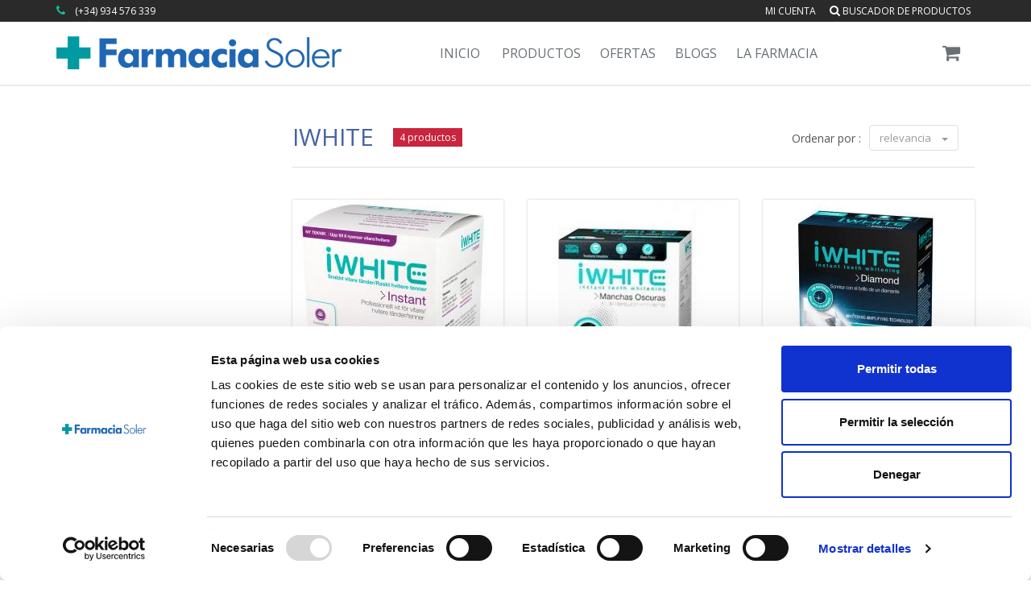

--- FILE ---
content_type: text/html; charset=UTF-8
request_url: https://www.farmaciasoler.com/iwhite-b-365.html
body_size: 15184
content:
<!DOCTYPE html>
<!--[if IE 8]> <html lang="es" class="ie8"> <![endif]-->  
<!--[if IE 9]> <html lang="es" class="ie9"> <![endif]-->  
<!--[if !IE]><!--> <html lang="es"> <!--<![endif]-->  
<head>
     <title>iWHITE | Farmacia Online | Farmacia Soler</title>
                <!-- Meta -->
        <meta charset="utf-8">
        <meta name="viewport" content="width=device-width, initial-scale=1.0">
                        <meta name="google-site-verification" content="7atcc3Mp9MQ0tOuqpu8QneE1FxiQ0FE_nXV5NAqmJt8" />
        <link rel="publisher" href="https://plus.google.com/+farmaciasoler" >

        <!-- Favicon -->
                <link rel="shortcut icon" href="https://www.farmaciasoler.com/theme/farmaciasoler_v3/img/favicon.png">
            

        <!-- Web Fonts -->
        <link rel='stylesheet' type='text/css' href='//fonts.googleapis.com/css?family=Open+Sans:400,300,600&amp;subset=cyrillic,latin'>
        
        <meta name="description" content="" /><meta name="generator" content="BinFS" /><meta name="keywords" content="Farmacia Soler, Tienda de farmacia y Parafarmacia Online, Farmacia online" /><meta name="robots" content="index, follow" /><link href="/nodes/promoted.rss" type="application/rss+xml" rel="alternate" title="RSS 2.0" />
	<link rel="stylesheet" type="text/css" href="/theme/farmaciasoler_v3/assets/plugins/bootstrap/css/bootstrap.min.css" />
	<link rel="stylesheet" type="text/css" href="/theme/farmaciasoler_v3/assets/css/shop.style.css" />
	<link rel="stylesheet" type="text/css" href="/theme/farmaciasoler_v3/assets/css/theme-colors/dark-blue.css" />
	<link rel="stylesheet" type="text/css" href="/theme/farmaciasoler_v3/assets/css/headers/header-v5.css" />
	<link rel="stylesheet" type="text/css" href="/theme/farmaciasoler_v3/assets/css/footers/footer-v4.css" />
	<link rel="stylesheet" type="text/css" href="/theme/farmaciasoler_v3/assets/plugins/animate.css" />
	<link rel="stylesheet" type="text/css" href="/theme/farmaciasoler_v3/assets/plugins/line-icons/line-icons.css" />
	<link rel="stylesheet" type="text/css" href="/theme/farmaciasoler_v3/assets/plugins/font-awesome/css/font-awesome.min.css" />
	<link rel="stylesheet" type="text/css" href="/theme/farmaciasoler_v3/assets/plugins/scrollbar/css/jquery.mCustomScrollbar.css" />
	<link rel="stylesheet" type="text/css" href="/theme/farmaciasoler_v3/assets/plugins/owl-carousel/owl-carousel/owl.carousel.css" />
	<link rel="stylesheet" type="text/css" href="/theme/farmaciasoler_v3/assets/plugins/revolution-slider/rs-plugin/css/settings.css" />
	<link rel="stylesheet" type="text/css" href="/theme/farmaciasoler_v3/assets/plugins/noUiSlider/jquery.nouislider.css" />
	<link rel="stylesheet" type="text/css" href="/theme/farmaciasoler_v3/assets/css/blocks.css" />
	<link rel="stylesheet" type="text/css" href="/theme/farmaciasoler_v3/assets/css/custom.css" />
        
                    <!-- JS Global Compulsory -->
            <script type="text/javascript" src="/theme/farmaciasoler_v3/assets/plugins/jquery/jquery.min.js"></script>            <script type="text/javascript" src="/theme/farmaciasoler_v3/assets/plugins/jquery/jquery-migrate.min.js"></script>            <script type="text/javascript" src="/theme/farmaciasoler_v3/assets/plugins/bootstrap/js/bootstrap.min.js"></script>            <!-- JS Implementing Plugins -->
                        <script type="text/javascript" src="/theme/farmaciasoler_v3/assets/plugins/smoothScroll.js"></script>            <script type="text/javascript" src="/theme/farmaciasoler_v3/assets/plugins/jquery.parallax.js"></script>            <script type="text/javascript" src="/theme/farmaciasoler_v3/assets/plugins/owl-carousel/owl-carousel/owl.carousel.js"></script>            <script type="text/javascript" src="/theme/farmaciasoler_v3/assets/plugins/scrollbar/js/jquery.mCustomScrollbar.concat.min.js"></script>            <script type="text/javascript" src="/theme/farmaciasoler_v3/assets/plugins/revolution-slider/rs-plugin/js/jquery.themepunch.tools.min.js"></script>            <script type="text/javascript" src="/theme/farmaciasoler_v3/assets/plugins/revolution-slider/rs-plugin/js/jquery.themepunch.revolution.min.js"></script>            <!-- JS Customization -->
            <script type="text/javascript" src="/theme/farmaciasoler_v3/assets/js/custom.js"></script>            <!-- JS Page Level -->
            <script type="text/javascript" src="/theme/farmaciasoler_v3/assets/js/shop.app.js"></script>            <script type="text/javascript" src="/theme/farmaciasoler_v3/assets/js/plugins/owl-carousel.js"></script>            <script type="text/javascript" src="/theme/farmaciasoler_v3/assets/js/plugins/revolution-slider.js"></script>                        
            <script type="text/javascript">
//<![CDATA[
var Croogo = {"basePath":"\/","params":{"controller":"bin_shop_brands","action":"view","named":[]}};
//]]>
</script>            
            <script>
                jQuery(document).ready(function() {     
                    App.init();
                    App.initScrollBar();
                    App.initParallaxBg();
                    OwlCarousel.initOwlCarousel();
                    RevolutionSlider.initRSfullWidth();
                    
                    /* desactivat fins q no s'arregli el conflicte amb les fx de jquery*/
                    /*MouseWheel.initMouseWheel(); //shop-ui-filter-grid*/
                });
                /* controls de cookies */
                function controlcookies() {
                    // si variable no existe se crea (al clicar en Aceptar)
                    localStorage.controlcookie = (localStorage.controlcookie || 0);
                    localStorage.controlcookie++; // incrementamos cuenta de la cookie
                    cookie1.style.display='none'; // Esconde la politica de cookies
                }
            </script>
    
            <!--[if lt IE 9]>
                <script type="text/javascript" src="/theme/farmaciasoler_v3/assets/plugins/respond.js"></script>                <script type="text/javascript" src="/theme/farmaciasoler_v3/assets/plugins/html5shiv.js"></script>                <script type="text/javascript" src="/theme/farmaciasoler_v3/assets/js/plugins/placeholder-IE-fixes.js"></script>                <link rel="stylesheet" type="text/css" href="/theme/farmaciasoler_v3/assets/css/headers/header-v5-ie.css" />            <![endif]-->        
                
        
        
        <script type="text/javascript" src="/bin_shop/js/filter_public_products.js"></script>
	<script type="text/javascript" src="/bin_shop/js/bin_shop_common.js"></script>
	<script type="text/javascript" src="/bin_shop/js/v3_add_to_cart.js"></script>
	<script type="text/javascript" src="/js/readmore/readmore.min.js"></script>        

<!-- Global site tag (gtag.js) - Google Ads: 936415039 -->
<script async src="https://www.googletagmanager.com/gtag/js?id=AW-936415039"></script>
<script>
    window.dataLayer = window.dataLayer || [];
    function gtag(){dataLayer.push(arguments);}
    gtag('js', new Date());

    gtag('config', 'AW-936415039');
</script>


<script type="text/javascript" src="/theme/farmaciasoler_v3/js/analytics/ua.js"></script>

<!-- Google Tag Manager -->
<script>(function(w,d,s,l,i){w[l]=w[l]||[];w[l].push({'gtm.start':
            new Date().getTime(),event:'gtm.js'});var f=d.getElementsByTagName(s)[0],
        j=d.createElement(s),dl=l!='dataLayer'?'&l='+l:'';j.async=true;j.src=
        'https://www.googletagmanager.com/gtm.js?id='+i+dl;f.parentNode.insertBefore(j,f);
    })(window,document,'script','dataLayer','GTM-53SNKXV');</script>
<!-- End Google Tag Manager -->
</head>

<body class="header-fixed ">
<!-- Google Tag Manager (noscript) -->
<noscript><iframe src="https://www.googletagmanager.com/ns.html?id=GTM-53SNKXV"
                  height="0" width="0" style="display:none;visibility:hidden"></iframe></noscript>
<!-- End Google Tag Manager (noscript) --><div class="wrapper">
    <!--=== Header v5 ===-->
        

    
    
    <div class="header-v5 header-static" data-spy="affix" data-offset-top="197">
        <!-- Topbar v3 -->
        <div class="topbar-v3">
            <div class="search-open">
                <div class="container">
                    <input type="text" class="form-control" placeholder="Search">
                    <div class="search-close"><i class="icon-close"></i></div>
                </div>    
            </div>
            
            <div class="container">
                
                <div class="row">
                    <div class="col-sm-6">
                        <!-- Topbar Navigation -->
                        
                        <ul class="left-topbar hidden-xs">
                            <li>
                            		<i class="fa fa-phone" style="color:#18BA9B;margin-right:8px;"></i>
                                <a>(+34) 934 576 339 </a>
                            </li>   
                        </ul><!--/end left-topbar-->
                    </div>
                    <div class="col-sm-6">
                        <ul class="list-inline right-topbar pull-right">
                            <li id="mili">
                            	<a href="/bin_shop/bin_shop_user_details/index_my_account" title="Enter to my account">Mi cuenta</a><div id="waiting_logout" style="float: right; display: none;"><img src="/img/ajax/circle_ball.gif" alt="" /></div>

<!-- <a href="#">Mi cuenta</a>-->                            	
                            </li>
                                                                                    	<li><a href="javascript:;" id="seachBoxLink"><i class="search fa fa-search search-button"></i> Buscador de productos</a></li>
                                                    </ul>
                    </div>
                </div>
            </div><!--/container-->
        </div>
        <!-- End Topbar v3 -->

        <!-- Navbar -->
        <div class="navbar navbar-default mega-menu" role="navigation">
            <div class="container">
                <!-- Brand and toggle get grouped for better mobile display -->
                <div class="navbar-header">
                    <button type="button" class="navbar-toggle" data-toggle="collapse" data-target=".navbar-responsive-collapse">
                        <span class="sr-only">Toggle navigation</span>
                        <span class="icon-bar"></span>
                        <span class="icon-bar"></span>
                        <span class="icon-bar"></span>
                    </button>
                                        <a class="navbar-brand" href="/">
                        <img id="logo-header" src="https://www.farmaciasoler.com/theme/farmaciasoler_v3/assets/img/logo_fs_356_41.png" alt="Logo FarmaciaSoler" class="hidden-xs">
                        <img id="logo-header-xs" src="https://www.farmaciasoler.com/theme/farmaciasoler_v3/assets/img/logo_fs_200.png" alt="Logo FarmaciaSoler" class="visible-xs">
                    </a>


                </div>



                <div class="navbar-header-right">
                    <!-- Header Inner Right -->
                    <div class="header-inner-right">
                                                                        <div id="cart_brief">                            
                    <!-- Shopping Cart -->
                    <ul class="list-inline shop-badge badge-lists badge-icons pull-right">
                        <li>
                            <a href="#">
                                                                <i class="fa fa-shopping-cart"></i>
                            </a>
                                                    </li>
                    </ul>
                    <!-- End Shopping Cart -->

<script>
    $(document).ready(function(){            
                        $('#offer_alerts').fadeOut(300);
                $('#gift_alerts').fadeOut(300);
                $("#alerts-wrapper").hide();
            });
</script>                        </div>
                                            </div>
                    <!-- End Header Inner Right -->
                </div>



                <!-- Collect the nav links, forms, and other content for toggling -->
                <div class="collapse navbar-collapse navbar-responsive-collapse">


                    <!-- Nav Menu -->
<ul class="nav navbar-nav">
    <li class="dropdown">
        <a href="/"> Inicio </a>
    </li>
    <li class="dropdown mega-menu-fullwidth">
        <a href="javascript:void(0); " class="dropdown-toggle" data-hover="dropdown" data-toggle="dropdown"> Productos </a>
        <ul class="dropdown-menu">
            <li>
                <div class="mega-menu-content">
                    <div class="container">                                        
                                                    <div class="row">
                                <div class="col-md-2 col-sm-6">
                                    <!-- columna de enlaces -->
                                                                            <h3 class="mega-menu-heading">
                                            <a id="BinShopCategory-5" title="BEBÉ / INFANTIL" href="/bebe-infantil-c-5.html">BEBÉ / INFANTIL</a>                                        </h3>
                                                                                    <ul class="list-unstyled style-list">
                                                                                                    <li>
                                                        <a id="BinShopCategory-130" title="Alimentación" href="/alimentacion-c-130.html">Alimentación</a>                                                    </li>
                                                                                                        <li>
                                                        <a id="BinShopCategory-146" title="Biberones" href="/biberones-c-146.html">Biberones</a>                                                    </li>
                                                                                                        <li>
                                                        <a id="BinShopCategory-149" title="Cambio de Pañal" href="/cambio-de-panal-c-149.html">Cambio de Pañal</a>                                                    </li>
                                                                                                        <li>
                                                        <a id="BinShopCategory-147" title="Chupetes" href="/chupetes-c-147.html">Chupetes</a>                                                    </li>
                                                                                                        <li>
                                                        <a id="BinShopCategory-151" title="Colonias" href="/colonias-c-151.html">Colonias</a>                                                    </li>
                                                                                                        <li>
                                                        <a id="BinShopCategory-302" title="Complementos" href="/complementos-c-302.html">Complementos</a>                                                    </li>
                                                                                                        <li>
                                                        <a id="BinShopCategory-150" title="Cremas / Hidratación" href="/cremas-hidratacion-c-150.html">Cremas / Hidratación</a>                                                    </li>
                                                                                                        <li>
                                                        <a id="BinShopCategory-148" title="Dental" href="/dental-c-148.html">Dental</a>                                                    </li>
                                                                                                        <li>
                                                        <a id="BinShopCategory-509" title="Detergentes" href="/detergentes-c-509.html">Detergentes</a>                                                    </li>
                                                                                                        <li>
                                                        <a id="BinShopCategory-518" title="Esmaltes de uñas" href="/esmaltes-de-unas-c-518.html">Esmaltes de uñas</a>                                                    </li>
                                                                                                        <li>
                                                        <a id="BinShopCategory-269" title="Higiene" href="/higiene-c-269.html">Higiene</a>                                                    </li>
                                                                                                        <li>
                                                        <a id="BinShopCategory-519" title="Mascarillas Infantiles" href="/mascarillas-infantiles-c-519.html">Mascarillas Infantiles</a>                                                    </li>
                                                                                                        <li>
                                                        <a id="BinShopCategory-409" title="Mordedores y Sonajeros" href="/mordedores-y-sonajeros-c-409.html">Mordedores y Sonajeros</a>                                                    </li>
                                                                                                        <li>
                                                        <a id="BinShopCategory-390" title="Protección Solar Pediátrica" href="/proteccion-solar-pediatrica-c-390.html">Protección Solar Pediátrica</a>                                                    </li>
                                                                                                        <li>
                                                        <a id="BinShopCategory-405" title="Recambios" href="/recambios-c-405.html">Recambios</a>                                                    </li>
                                                                                                        <li>
                                                        <a id="BinShopCategory-408" title="Tetinas" href="/tetinas-c-408.html">Tetinas</a>                                                    </li>
                                                                                                        <li>
                                                        <a id="BinShopCategory-112" title="Tratamientos Antipiojos" href="/tratamientos-antipiojos-c-112.html">Tratamientos Antipiojos</a>                                                    </li>
                                                                                                </ul>                                        <h3 class="mega-menu-heading">
                                            <a id="BinShopCategory-2" title="EMBARAZO Y LACTANCIA" href="/embarazo-y-lactancia-c-2.html">EMBARAZO Y LACTANCIA</a>                                        </h3>
                                                                                    <ul class="list-unstyled style-list">
                                                                                                    <li>
                                                        <a id="BinShopCategory-242" title="Antiestrías" href="/antiestrias-c-242.html">Antiestrías</a>                                                    </li>
                                                                                                        <li>
                                                        <a id="BinShopCategory-403" title="CUIDADOS ESPECÍFICOS" href="/cuidados-especificos-c-403.html">CUIDADOS ESPECÍFICOS</a>                                                    </li>
                                                                                                        <li>
                                                        <a id="BinShopCategory-241" title="Lactancia Materna" href="/lactancia-materna-c-241.html">Lactancia Materna</a>                                                    </li>
                                                                                                        <li>
                                                        <a id="BinShopCategory-301" title="Post-parto" href="/post-parto-c-301.html">Post-parto</a>                                                    </li>
                                                                                                        <li>
                                                        <a id="BinShopCategory-404" title="Recambios Sacaleches" href="/recambios-sacaleches-c-404.html">Recambios Sacaleches</a>                                                    </li>
                                                                                                        <li>
                                                        <a id="BinShopCategory-289" title="Suplementos Alimenticios" href="/suplementos-alimenticios-c-289.html">Suplementos Alimenticios</a>                                                    </li>
                                                                                                        <li>
                                                        <a id="BinShopCategory-346" title="Test Embarazo&Fertilidad" href="/test-embarazo-fertilidad-c-346.html">Test Embarazo&Fertilidad</a>                                                    </li>
                                                                                                </ul>                                            </div>
                                            <!--/row end-->                                     
                                            <div class="col-md-2 col-sm-6">                                        <h3 class="mega-menu-heading">
                                            <a id="BinShopCategory-311" title="DIETAS" href="/dietas-c-311.html">DIETAS</a>                                        </h3>
                                                                                    <ul class="list-unstyled style-list">
                                                                                                    <li>
                                                        <a id="BinShopCategory-312" title="Adelgazamiento" href="/adelgazamiento-c-312.html">Adelgazamiento</a>                                                    </li>
                                                                                                        <li>
                                                        <a id="BinShopCategory-332" title="Edulcorantes/Condimentos" href="/edulcorantes-condimentos-c-332.html">Edulcorantes/Condimentos</a>                                                    </li>
                                                                                                        <li>
                                                        <a id="BinShopCategory-313" title="Suplementación" href="/suplementacion-c-313.html">Suplementación</a>                                                    </li>
                                                                                                </ul>                                        <h3 class="mega-menu-heading">
                                            <a id="BinShopCategory-263" title="PRODUCTOS SANITARIOS" href="/productos-sanitarios-c-263.html">PRODUCTOS SANITARIOS</a>                                        </h3>
                                                                                    <ul class="list-unstyled style-list">
                                                                                                    <li>
                                                        <a id="BinShopCategory-334" title="Anti-Mosquitos y Otros" href="/anti-mosquitos-y-otros-c-334.html">Anti-Mosquitos y Otros</a>                                                    </li>
                                                                                                        <li>
                                                        <a id="BinShopCategory-335" title="Anti-Ronquidos" href="/anti-ronquidos-c-335.html">Anti-Ronquidos</a>                                                    </li>
                                                                                                        <li>
                                                        <a id="BinShopCategory-336" title="Anti-Tabaco" href="/anti-tabaco-c-336.html">Anti-Tabaco</a>                                                    </li>
                                                                                                        <li>
                                                        <a id="BinShopCategory-358" title="Anti-Verrugas" href="/anti-verrugas-c-358.html">Anti-Verrugas</a>                                                    </li>
                                                                                                        <li>
                                                        <a id="BinShopCategory-360" title="Area del Dolor" href="/area-del-dolor-c-360.html">Area del Dolor</a>                                                    </li>
                                                                                                        <li>
                                                        <a id="BinShopCategory-362" title="Area Higiénica" href="/area-higienica-c-362.html">Area Higiénica</a>                                                    </li>
                                                                                                        <li>
                                                        <a id="BinShopCategory-357" title="Area respiratoria" href="/area-respiratoria-c-357.html">Area respiratoria</a>                                                    </li>
                                                                                                        <li>
                                                        <a id="BinShopCategory-392" title="Botiquín" href="/botiquin-c-392.html">Botiquín</a>                                                    </li>
                                                                                                        <li>
                                                        <a id="BinShopCategory-407" title="Control de Peso" href="/control-de-peso-c-407.html">Control de Peso</a>                                                    </li>
                                                                                                        <li>
                                                        <a id="BinShopCategory-394" title="Cuidados de los Pies" href="/cuidados-de-los-pies-c-394.html">Cuidados de los Pies</a>                                                    </li>
                                                                                                        <li>
                                                        <a id="BinShopCategory-337" title="Cuidados del Oído" href="/cuidados-del-oido-c-337.html">Cuidados del Oído</a>                                                    </li>
                                                                                                        <li>
                                                        <a id="BinShopCategory-401" title="Esterillas Eléctricas" href="/esterillas-electricas-c-401.html">Esterillas Eléctricas</a>                                                    </li>
                                                                                                        <li>
                                                        <a id="BinShopCategory-363" title="Hemorroides y Varices" href="/hemorroides-y-varices-c-363.html">Hemorroides y Varices</a>                                                    </li>
                                                                                                        <li>
                                                        <a id="BinShopCategory-343" title="Higiene Nasal" href="/higiene-nasal-c-343.html">Higiene Nasal</a>                                                    </li>
                                                                                                        <li>
                                                        <a id="BinShopCategory-501" title="Laxantes" href="/laxantes-c-501.html">Laxantes</a>                                                    </li>
                                                                                                        <li>
                                                        <a id="BinShopCategory-361" title="Menstruación" href="/menstruacion-c-361.html">Menstruación</a>                                                    </li>
                                                                                                        <li>
                                                        <a id="BinShopCategory-412" title="Piernas Pesadas" href="/piernas-pesadas-c-412.html">Piernas Pesadas</a>                                                    </li>
                                                                                                        <li>
                                                        <a id="BinShopCategory-347" title="Tests" href="/tests-c-347.html">Tests</a>                                                    </li>
                                                                                                        <li>
                                                        <a id="BinShopCategory-359" title="Tos y Garganta" href="/tos-y-garganta-c-359.html">Tos y Garganta</a>                                                    </li>
                                                                                                </ul>                                            </div>
                                            <!--/row end-->                                     
                                            <div class="col-md-2 col-sm-6">                                        <h3 class="mega-menu-heading">
                                            <a id="BinShopCategory-4" title="DERMO COSMÉTICA" href="/dermo-cosmetica-c-4.html">DERMO COSMÉTICA</a>                                        </h3>
                                                                                    <ul class="list-unstyled style-list">
                                                                                                    <li>
                                                        <a id="BinShopCategory-26" title="Capilar" href="/capilar-c-26.html">Capilar</a>                                                    </li>
                                                                                                        <li>
                                                        <a id="BinShopCategory-383" title="COFRES/SET" href="/cofres-set-c-383.html">COFRES/SET</a>                                                    </li>
                                                                                                        <li>
                                                        <a id="BinShopCategory-20" title="Corporal" href="/corporal-c-20.html">Corporal</a>                                                    </li>
                                                                                                        <li>
                                                        <a id="BinShopCategory-19" title="Facial" href="/facial-c-19.html">Facial</a>                                                    </li>
                                                                                                        <li>
                                                        <a id="BinShopCategory-22" title="Manos / Pies / Uñas" href="/manos-pies-unas-c-22.html">Manos / Pies / Uñas</a>                                                    </li>
                                                                                                        <li>
                                                        <a id="BinShopCategory-21" title="Masculina" href="/masculina-c-21.html">Masculina</a>                                                    </li>
                                                                                                        <li>
                                                        <a id="BinShopCategory-24" title="Nutricosmética" href="/nutricosmetica-c-24.html">Nutricosmética</a>                                                    </li>
                                                                                                        <li>
                                                        <a id="BinShopCategory-23" title="Solar" href="/solar-c-23.html">Solar</a>                                                    </li>
                                                                                                        <li>
                                                        <a id="BinShopCategory-255" title="Tipo de Piel" href="/tipo-de-piel-c-255.html">Tipo de Piel</a>                                                    </li>
                                                                                                        <li>
                                                        <a id="BinShopCategory-25" title="Tratamientos Específicos" href="/tratamientos-especificos-c-25.html">Tratamientos Específicos</a>                                                    </li>
                                                                                                        <li>
                                                        <a id="BinShopCategory-521" title="MINI TALLAS" href="/mini-tallas-c-521.html">MINI TALLAS</a>                                                    </li>
                                                                                                </ul>                                        <h3 class="mega-menu-heading">
                                            <a id="BinShopCategory-3" title="SALUD BUCODENTAL" href="/salud-bucodental-c-3.html">SALUD BUCODENTAL</a>                                        </h3>
                                                                                    <ul class="list-unstyled style-list">
                                                                                                    <li>
                                                        <a id="BinShopCategory-16" title="Cepillos Eléctricos&Irrigadores" href="/cepillos-electricos-irrigadores-c-16.html">Cepillos Eléctricos&Irrigadores</a>                                                    </li>
                                                                                                        <li>
                                                        <a id="BinShopCategory-15" title="Cepillos Manuales&Interdentales" href="/cepillos-manuales-interdentales-c-15.html">Cepillos Manuales&Interdentales</a>                                                    </li>
                                                                                                        <li>
                                                        <a id="BinShopCategory-14" title="Colutorios" href="/colutorios-c-14.html">Colutorios</a>                                                    </li>
                                                                                                        <li>
                                                        <a id="BinShopCategory-18" title="Hilos y Cintas Dentales" href="/hilos-y-cintas-dentales-c-18.html">Hilos y Cintas Dentales</a>                                                    </li>
                                                                                                        <li>
                                                        <a id="BinShopCategory-303" title="Ortodoncias / Prótesis" href="/ortodoncias-protesis-c-303.html">Ortodoncias / Prótesis</a>                                                    </li>
                                                                                                        <li>
                                                        <a id="BinShopCategory-13" title="Pastas Dentífricas" href="/pastas-dentifricas-c-13.html">Pastas Dentífricas</a>                                                    </li>
                                                                                                        <li>
                                                        <a id="BinShopCategory-349" title="Recambios " href="/recambios-c-349.html">Recambios </a>                                                    </li>
                                                                                                        <li>
                                                        <a id="BinShopCategory-17" title="Tratamientos Blanqueadores" href="/tratamientos-blanqueadores-c-17.html">Tratamientos Blanqueadores</a>                                                    </li>
                                                                                                        <li>
                                                        <a id="BinShopCategory-369" title="Tratamientos Específicos" href="/tratamientos-especificos-c-369.html">Tratamientos Específicos</a>                                                    </li>
                                                                                                </ul>                                            </div>
                                            <!--/row end-->                                     
                                            <div class="col-md-2 col-sm-6">                                        <h3 class="mega-menu-heading">
                                            <a id="BinShopCategory-264" title="OFTALMOLOGÍA" href="/oftalmologia-c-264.html">OFTALMOLOGÍA</a>                                        </h3>
                                                                                    <ul class="list-unstyled style-list">
                                                                                                    <li>
                                                        <a id="BinShopCategory-327" title="Colirios & Sprays" href="/colirios-sprays-c-327.html">Colirios & Sprays</a>                                                    </li>
                                                                                                        <li>
                                                        <a id="BinShopCategory-333" title="Higiene Ocular" href="/higiene-ocular-c-333.html">Higiene Ocular</a>                                                    </li>
                                                                                                        <li>
                                                        <a id="BinShopCategory-331" title="Lentes de Contacto" href="/lentes-de-contacto-c-331.html">Lentes de Contacto</a>                                                    </li>
                                                                                                        <li>
                                                        <a id="BinShopCategory-344" title="Nutrición Ocular" href="/nutricion-ocular-c-344.html">Nutrición Ocular</a>                                                    </li>
                                                                                                </ul>                                        <h3 class="mega-menu-heading">
                                            <a id="BinShopCategory-318" title="NUTRICIÓN" href="/nutricion-c-318.html">NUTRICIÓN</a>                                        </h3>
                                                                                    <ul class="list-unstyled style-list">
                                                                                                    <li>
                                                        <a id="BinShopCategory-10" title="Complementos Dietéticos" href="/complementos-dieteticos-c-10.html">Complementos Dietéticos</a>                                                    </li>
                                                                                                        <li>
                                                        <a id="BinShopCategory-9" title="Deportiva" href="/deportiva-c-9.html">Deportiva</a>                                                    </li>
                                                                                                </ul>                                        <h3 class="mega-menu-heading">
                                            <a id="BinShopCategory-527" title="VETERINARIA" href="/veterinaria-c-527.html">VETERINARIA</a>                                        </h3>
                                                                                    <ul class="list-unstyled style-list">
                                                                                                    <li>
                                                        <a id="BinShopCategory-528" title="Dermatología e Higiene" href="/dermatologia-e-higiene-c-528.html">Dermatología e Higiene</a>                                                    </li>
                                                                                                        <li>
                                                        <a id="BinShopCategory-529" title="Antiparasitarios Externos" href="/antiparasitarios-externos-c-529.html">Antiparasitarios Externos</a>                                                    </li>
                                                                                                        <li>
                                                        <a id="BinShopCategory-530" title="Suplementación Oral" href="/suplementacion-oral-c-530.html">Suplementación Oral</a>                                                    </li>
                                                                                                        <li>
                                                        <a id="BinShopCategory-531" title="Complementos" href="/complementos-c-531.html">Complementos</a>                                                    </li>
                                                                                                </ul>                                        <h3 class="mega-menu-heading">
                                            <a id="BinShopCategory-8" title="ALIMENTACIÓN" href="/alimentacion-c-8.html">ALIMENTACIÓN</a>                                        </h3>
                                                                                    <ul class="list-unstyled style-list">
                                                                                                    <li>
                                                        <a id="BinShopCategory-356" title="CARAMELOS / CHICLES" href="/caramelos-chicles-c-356.html">CARAMELOS / CHICLES</a>                                                    </li>
                                                                                                        <li>
                                                        <a id="BinShopCategory-156" title="Ecológica" href="/ecologica-c-156.html">Ecológica</a>                                                    </li>
                                                                                                        <li>
                                                        <a id="BinShopCategory-395" title="Infusiones y Café " href="/infusiones-y-cafe-c-395.html">Infusiones y Café </a>                                                    </li>
                                                                                                        <li>
                                                        <a id="BinShopCategory-152" title="Sin Gluten" href="/sin-gluten-c-152.html">Sin Gluten</a>                                                    </li>
                                                                                                        <li>
                                                        <a id="BinShopCategory-486" title="Superalimentos" href="/superalimentos-c-486.html">Superalimentos</a>                                                    </li>
                                                                                                        <li>
                                                        <a id="BinShopCategory-364" title="Suplementos Especiales" href="/suplementos-especiales-c-364.html">Suplementos Especiales</a>                                                    </li>
                                                                                                </ul>                                            </div>
                                            <!--/row end-->                                     
                                            <div class="col-md-2 col-sm-6">                                        <h3 class="mega-menu-heading">
                                            <a id="BinShopCategory-11" title="MEDICINA NATURAL" href="/medicina-natural-c-11.html">MEDICINA NATURAL</a>                                        </h3>
                                                                                    <ul class="list-unstyled style-list">
                                                                                                    <li>
                                                        <a id="BinShopCategory-414" title="Aceites Esenciales" href="/aceites-esenciales-c-414.html">Aceites Esenciales</a>                                                    </li>
                                                                                                        <li>
                                                        <a id="BinShopCategory-350" title="Cosmética Bio & Homeopática" href="/cosmetica-bio-homeopatica-c-350.html">Cosmética Bio & Homeopática</a>                                                    </li>
                                                                                                        <li>
                                                        <a id="BinShopCategory-354" title="Cremas/Pomadas de Schüssler" href="/cremas-pomadas-de-schussler-c-354.html">Cremas/Pomadas de Schüssler</a>                                                    </li>
                                                                                                        <li>
                                                        <a id="BinShopCategory-342" title="Esencias de Luz" href="/esencias-de-luz-c-342.html">Esencias de Luz</a>                                                    </li>
                                                                                                        <li>
                                                        <a id="BinShopCategory-504" title="Esencias Trembling Light" href="/esencias-trembling-light-c-504.html">Esencias Trembling Light</a>                                                    </li>
                                                                                                        <li>
                                                        <a id="BinShopCategory-495" title="Fitoterapia China" href="/fitoterapia-china-c-495.html">Fitoterapia China</a>                                                    </li>
                                                                                                        <li>
                                                        <a id="BinShopCategory-122" title="Flores de Bach" href="/flores-de-bach-c-122.html">Flores de Bach</a>                                                    </li>
                                                                                                        <li>
                                                        <a id="BinShopCategory-398" title="Libros" href="/libros-c-398.html">Libros</a>                                                    </li>
                                                                                                        <li>
                                                        <a id="BinShopCategory-124" title="Oligoterapia" href="/oligoterapia-c-124.html">Oligoterapia</a>                                                    </li>
                                                                                                        <li>
                                                        <a id="BinShopCategory-353" title="Sales de Schüssler" href="/sales-de-schussler-c-353.html">Sales de Schüssler</a>                                                    </li>
                                                                                                        <li>
                                                        <a id="BinShopCategory-12" title="Suplementos Naturales" href="/suplementos-naturales-c-12.html">Suplementos Naturales</a>                                                    </li>
                                                                                                        <li>
                                                        <a id="BinShopCategory-526" title="Vit. C y Defensas" href="/vit_c-y-defensas-c-526.html">Vit. C y Defensas</a>                                                    </li>
                                                                                                </ul>                                        <h3 class="mega-menu-heading">
                                            <a id="BinShopCategory-6" title="VIDA SEXUAL" href="/vida-sexual-c-6.html">VIDA SEXUAL</a>                                        </h3>
                                                                                    <ul class="list-unstyled style-list">
                                                                                                    <li>
                                                        <a id="BinShopCategory-145" title="Estimuladores" href="/estimuladores-c-145.html">Estimuladores</a>                                                    </li>
                                                                                                        <li>
                                                        <a id="BinShopCategory-144" title="Lubricantes" href="/lubricantes-c-144.html">Lubricantes</a>                                                    </li>
                                                                                                        <li>
                                                        <a id="BinShopCategory-143" title="Preservativos" href="/preservativos-c-143.html">Preservativos</a>                                                    </li>
                                                                                                        <li>
                                                        <a id="BinShopCategory-389" title="Suplementos" href="/suplementos-c-389.html">Suplementos</a>                                                    </li>
                                                                                                </ul>                                        <h3 class="mega-menu-heading">
                                            <a id="BinShopCategory-7" title="ORTOPEDIA" href="/ortopedia-c-7.html">ORTOPEDIA</a>                                        </h3>
                                                                                    <ul class="list-unstyled style-list">
                                                                                                    <li>
                                                        <a id="BinShopCategory-29" title="Ayudas Técnicas" href="/ayudas-tecnicas-c-29.html">Ayudas Técnicas</a>                                                    </li>
                                                                                                        <li>
                                                        <a id="BinShopCategory-32" title="Mama" href="/mama-c-32.html">Mama</a>                                                    </li>
                                                                                                        <li>
                                                        <a id="BinShopCategory-28" title="Ortesis" href="/ortesis-c-28.html">Ortesis</a>                                                    </li>
                                                                                                        <li>
                                                        <a id="BinShopCategory-262" title="Pastilleros" href="/pastilleros-c-262.html">Pastilleros</a>                                                    </li>
                                                                                                        <li>
                                                        <a id="BinShopCategory-31" title="Podología" href="/podologia-c-31.html">Podología</a>                                                    </li>
                                                                                                        <li>
                                                        <a id="BinShopCategory-27" title="Productos Sanitarios" href="/productos-sanitarios-c-27.html">Productos Sanitarios</a>                                                    </li>
                                                                                                </ul>                                            </div>
                                            <!--/row end-->                                     
                                            <div class="col-md-2 col-sm-6">                                        <h3 class="mega-menu-heading">
                                            <a id="BinShopCategory-481" title="Homeopatía" href="/homeopatia-c-481.html">Homeopatía</a>                                        </h3>
                                                                                    <ul class="list-unstyled style-list">
                                                                                                    <li>
                                                        <a id="BinShopCategory-381" title="Homeopatía Humana" href="/homeopatia-humana-c-381.html">Homeopatía Humana</a>                                                    </li>
                                                                                                        <li>
                                                        <a id="BinShopCategory-491" title="Homeopatía Veterinaria" href="/homeopatia-veterinaria-c-491.html">Homeopatía Veterinaria</a>                                                    </li>
                                                                                                </ul>                                        <h3 class="mega-menu-heading">
                                            <a id="BinShopCategory-417" title="MEDICAMENTOS" href="/medicamentos-c-417.html">MEDICAMENTOS</a>                                        </h3>
                                                                                    <ul class="list-unstyled style-list">
                                                                                                    <li>
                                                        <a id="BinShopCategory-424" title="Alergias" href="/alergias-c-424.html">Alergias</a>                                                    </li>
                                                                                                        <li>
                                                        <a id="BinShopCategory-420" title="Anticaída del pelo" href="/anticaida-del-pelo-c-420.html">Anticaída del pelo</a>                                                    </li>
                                                                                                        <li>
                                                        <a id="BinShopCategory-426" title="Antisépticos-Desinfectantes" href="/antisepticos-desinfectantes-c-426.html">Antisépticos-Desinfectantes</a>                                                    </li>
                                                                                                        <li>
                                                        <a id="BinShopCategory-427" title="Antitabaco" href="/antitabaco-c-427.html">Antitabaco</a>                                                    </li>
                                                                                                        <li>
                                                        <a id="BinShopCategory-423" title="Control de peso" href="/control-de-peso-c-423.html">Control de peso</a>                                                    </li>
                                                                                                        <li>
                                                        <a id="BinShopCategory-432" title="Cuidado piel" href="/cuidado-piel-c-432.html">Cuidado piel</a>                                                    </li>
                                                                                                        <li>
                                                        <a id="BinShopCategory-418" title="Dolores y fiebre" href="/dolores-y-fiebre-c-418.html">Dolores y fiebre</a>                                                    </li>
                                                                                                        <li>
                                                        <a id="BinShopCategory-435" title="Ginecología" href="/ginecologia-c-435.html">Ginecología</a>                                                    </li>
                                                                                                        <li>
                                                        <a id="BinShopCategory-425" title="Insecticidas y Repelentes" href="/insecticidas-y-repelentes-c-425.html">Insecticidas y Repelentes</a>                                                    </li>
                                                                                                        <li>
                                                        <a id="BinShopCategory-431" title="Insomnio nerviosismo" href="/insomnio-nerviosismo-c-431.html">Insomnio nerviosismo</a>                                                    </li>
                                                                                                        <li>
                                                        <a id="BinShopCategory-428" title="Lubricantes y vaselinas" href="/lubricantes-y-vaselinas-c-428.html">Lubricantes y vaselinas</a>                                                    </li>
                                                                                                        <li>
                                                        <a id="BinShopCategory-421" title="Mareos" href="/mareos-c-421.html">Mareos</a>                                                    </li>
                                                                                                        <li>
                                                        <a id="BinShopCategory-429" title="Oftalmológicos ojos" href="/oftalmologicos-ojos-c-429.html">Oftalmológicos ojos</a>                                                    </li>
                                                                                                        <li>
                                                        <a id="BinShopCategory-430" title="Oídos" href="/oidos-c-430.html">Oídos</a>                                                    </li>
                                                                                                        <li>
                                                        <a id="BinShopCategory-437" title="Otros medicamentos" href="/otros-medicamentos-c-437.html">Otros medicamentos</a>                                                    </li>
                                                                                                        <li>
                                                        <a id="BinShopCategory-434" title="Piernas cansadas y varices" href="/piernas-cansadas-y-varices-c-434.html">Piernas cansadas y varices</a>                                                    </li>
                                                                                                        <li>
                                                        <a id="BinShopCategory-419" title="Resfriado, catarro y gripes" href="/resfriado-catarro-y-gripes-c-419.html">Resfriado, catarro y gripes</a>                                                    </li>
                                                                                                        <li>
                                                        <a id="BinShopCategory-436" title="Salud bucal" href="/salud-bucal-c-436.html">Salud bucal</a>                                                    </li>
                                                                                                        <li>
                                                        <a id="BinShopCategory-422" title="Transtornos digestivos" href="/transtornos-digestivos-c-422.html">Transtornos digestivos</a>                                                    </li>
                                                                                                        <li>
                                                        <a id="BinShopCategory-433" title="Vitaminas minerales y suplementos" href="/vitaminas-minerales-y-suplementos-c-433.html">Vitaminas minerales y suplementos</a>                                                    </li>
                                                                                                        <li>
                                                        <a id="BinShopCategory-522" title="_Antidemenciales" href="/-antidemenciales-c-522.html">_Antidemenciales</a>                                                    </li>
                                                                                                        <li>
                                                        <a id="BinShopCategory-523" title="Urología" href="/urologia-c-523.html">Urología</a>                                                    </li>
                                                                                                </ul>                                </div>
                                <!-- fin columna enlaces-->
                            </div>                    </div>
                    <!--/end container-->
                </div>
                <!--/end mega menu content-->
            </li>
        </ul>
        <!--/end dropdown-menu-->
    </li>
    <!-- End Books -->

    <!-- Ofertas -->
    <li class="dropdown mega-menu-fullwidth">
                <a href="javascript:void(0);"  class="dropdown-toggle" data-hover="dropdown" data-toggle="dropdown"> Ofertas </a>
        <ul class="dropdown-menu">
            <li>
                <div class="mega-menu-content">
                    <div class="container">
                        <div class="row">
                            <div class="col-md-3 col-sm-12 col-xs-12 md-margin-bottom-30     visible-md-block visible-lg-block">
                                <h3 class="mega-menu-heading">Siempre tenemos promociones!</h3>
                                <p>
                                                                        Disponemos de <strong>5956 productos en ofertra</strong> de <strong>532</strong> marcas y laboratorios<br />
                                                                    </p>
                                <a href="/ofertas" class="btn-u btn-u-dark" role="button" style="color:#fff; padding:5px 15px; margin-bottom:30px;">Ver todas las ofertas</a><br/>
                                
                                <h3 class="mega-menu-heading">¿Buscas algo concreto?</h3>
                                <p>Puedes utilizar el buscador de ofertas para ver si disponemos de ... con precio mejorado.</p>
                                <a href="/buscador-ofertas" class="btn-u btn-u-dark" role="button" style="color:#fff; padding:5px 15px; margin-bottom:30px;"><i class="fa fa-search"></i>&nbsp;Buscador de ofertas</a><br/>
                                                            </div>
                            <div class="col-md-9 col-sm-12 col-xs-12 md-margin-bottom-30">
                                <!-- menu offer row -->
                                <div class="row offer-categories-row margin-bottom-30">
                                                                            <!-- menu offer - box item -->
                                        <div class="col-md-3 col-sm-6 col-xs-12 md-margin-bottom-30">
                                            <div class="offer-box overflow-h box-shadow shadow-effect-1">
                                                                                                <a class="illustration-v1 illustration-img1" href="/alimentacion-ofertas-c-8.html" style="background-image: url( 'https://www.farmaciasoler.com/theme/farmaciasoler_v3/assets/img/main-menu/categories-offers/img_alimentacion.jpg' );">
                                                    <span class="illustration-bg">
                                                        <span class="illustration-ads ad-details-v2">
                                                            <span class="item-time">OFERTAS</span>
                                                            <span class="item-name">ALIMENTACIÓN</span>
                                                        </span>
                                                        
                                                    </span>
                                                </a>
                                                <div class="counters">
                                                    256 productos<br/>
                                                    29 marcas
                                                </div>
                                            </div>
                                        </div>
                                        <!-- end - menu offer - box item -->
                                        
                                                                                <!-- menu offer - box item -->
                                        <div class="col-md-3 col-sm-6 col-xs-12 md-margin-bottom-30">
                                            <div class="offer-box overflow-h box-shadow shadow-effect-1">
                                                                                                <a class="illustration-v1 illustration-img1" href="/bebe-infantil-ofertas-c-5.html" style="background-image: url( 'https://www.farmaciasoler.com/theme/farmaciasoler_v3/assets/img/main-menu/categories-offers/img_infantil.jpg' );">
                                                    <span class="illustration-bg">
                                                        <span class="illustration-ads ad-details-v2">
                                                            <span class="item-time">OFERTAS</span>
                                                            <span class="item-name">BEBÉ / INFANTIL</span>
                                                        </span>
                                                        
                                                    </span>
                                                </a>
                                                <div class="counters">
                                                    712 productos<br/>
                                                    95 marcas
                                                </div>
                                            </div>
                                        </div>
                                        <!-- end - menu offer - box item -->
                                        
                                                                                <!-- menu offer - box item -->
                                        <div class="col-md-3 col-sm-6 col-xs-12 md-margin-bottom-30">
                                            <div class="offer-box overflow-h box-shadow shadow-effect-1">
                                                                                                <a class="illustration-v1 illustration-img1" href="/dermo-cosmetica-ofertas-c-4.html" style="background-image: url( 'https://www.farmaciasoler.com/theme/farmaciasoler_v3/assets/img/main-menu/categories-offers/img_dermo.jpg' );">
                                                    <span class="illustration-bg">
                                                        <span class="illustration-ads ad-details-v2">
                                                            <span class="item-time">OFERTAS</span>
                                                            <span class="item-name">DERMO COSMÉTICA</span>
                                                        </span>
                                                        
                                                    </span>
                                                </a>
                                                <div class="counters">
                                                    2665 productos<br/>
                                                    135 marcas
                                                </div>
                                            </div>
                                        </div>
                                        <!-- end - menu offer - box item -->
                                        
                                                                                <!-- menu offer - box item -->
                                        <div class="col-md-3 col-sm-6 col-xs-12 ">
                                            <div class="offer-box overflow-h box-shadow shadow-effect-1">
                                                                                                <a class="illustration-v1 illustration-img1" href="/dietas-ofertas-c-311.html" style="background-image: url( 'https://www.farmaciasoler.com/theme/farmaciasoler_v3/assets/img/main-menu/categories-offers/img_dietas.jpg' );">
                                                    <span class="illustration-bg">
                                                        <span class="illustration-ads ad-details-v2">
                                                            <span class="item-time">OFERTAS</span>
                                                            <span class="item-name">DIETAS</span>
                                                        </span>
                                                        
                                                    </span>
                                                </a>
                                                <div class="counters">
                                                    202 productos<br/>
                                                    30 marcas
                                                </div>
                                            </div>
                                        </div>
                                        <!-- end - menu offer - box item -->
                                        
                                                                                    </div><!-- end - menu offer row -->
                                            <!-- menu offer row -->
                                            <div class="row offer-categories-row margin-bottom-30">                                        <!-- menu offer - box item -->
                                        <div class="col-md-3 col-sm-6 col-xs-12 md-margin-bottom-30">
                                            <div class="offer-box overflow-h box-shadow shadow-effect-1">
                                                                                                <a class="illustration-v1 illustration-img1" href="/embarazo-y-lactancia-ofertas-c-2.html" style="background-image: url( 'https://www.farmaciasoler.com/theme/farmaciasoler_v3/assets/img/main-menu/categories-offers/img_embarazo.jpg' );">
                                                    <span class="illustration-bg">
                                                        <span class="illustration-ads ad-details-v2">
                                                            <span class="item-time">OFERTAS</span>
                                                            <span class="item-name">EMBARAZO Y LACTANCIA</span>
                                                        </span>
                                                        
                                                    </span>
                                                </a>
                                                <div class="counters">
                                                    92 productos<br/>
                                                    33 marcas
                                                </div>
                                            </div>
                                        </div>
                                        <!-- end - menu offer - box item -->
                                        
                                                                                <!-- menu offer - box item -->
                                        <div class="col-md-3 col-sm-6 col-xs-12 md-margin-bottom-30">
                                            <div class="offer-box overflow-h box-shadow shadow-effect-1">
                                                                                                <a class="illustration-v1 illustration-img1" href="/nutricion-ofertas-c-318.html" style="background-image: url( 'https://www.farmaciasoler.com/theme/farmaciasoler_v3/assets/img/main-menu/categories-offers/img_nutricion.jpg' );">
                                                    <span class="illustration-bg">
                                                        <span class="illustration-ads ad-details-v2">
                                                            <span class="item-time">OFERTAS</span>
                                                            <span class="item-name">NUTRICIÓN</span>
                                                        </span>
                                                        
                                                    </span>
                                                </a>
                                                <div class="counters">
                                                    1240 productos<br/>
                                                    89 marcas
                                                </div>
                                            </div>
                                        </div>
                                        <!-- end - menu offer - box item -->
                                        
                                                                                <!-- menu offer - box item -->
                                        <div class="col-md-3 col-sm-6 col-xs-12 md-margin-bottom-30">
                                            <div class="offer-box overflow-h box-shadow shadow-effect-1">
                                                                                                <a class="illustration-v1 illustration-img1" href="/oftalmologia-ofertas-c-264.html" style="background-image: url( 'https://www.farmaciasoler.com/theme/farmaciasoler_v3/assets/img/main-menu/categories-offers/img_oftalmologia.jpg' );">
                                                    <span class="illustration-bg">
                                                        <span class="illustration-ads ad-details-v2">
                                                            <span class="item-time">OFERTAS</span>
                                                            <span class="item-name">OFTALMOLOGÍA</span>
                                                        </span>
                                                        
                                                    </span>
                                                </a>
                                                <div class="counters">
                                                    122 productos<br/>
                                                    34 marcas
                                                </div>
                                            </div>
                                        </div>
                                        <!-- end - menu offer - box item -->
                                        
                                                                                <!-- menu offer - box item -->
                                        <div class="col-md-3 col-sm-6 col-xs-12 ">
                                            <div class="offer-box overflow-h box-shadow shadow-effect-1">
                                                                                                <a class="illustration-v1 illustration-img1" href="/ortopedia-ofertas-c-7.html" style="background-image: url( 'https://www.farmaciasoler.com/theme/farmaciasoler_v3/assets/img/main-menu/categories-offers/img_ortopedia.jpg' );">
                                                    <span class="illustration-bg">
                                                        <span class="illustration-ads ad-details-v2">
                                                            <span class="item-time">OFERTAS</span>
                                                            <span class="item-name">ORTOPEDIA</span>
                                                        </span>
                                                        
                                                    </span>
                                                </a>
                                                <div class="counters">
                                                    59 productos<br/>
                                                    15 marcas
                                                </div>
                                            </div>
                                        </div>
                                        <!-- end - menu offer - box item -->
                                        
                                                                                    </div><!-- end - menu offer row -->
                                            <!-- menu offer row -->
                                            <div class="row offer-categories-row margin-bottom-30">                                        <!-- menu offer - box item -->
                                        <div class="col-md-3 col-sm-6 col-xs-12 md-margin-bottom-30">
                                            <div class="offer-box overflow-h box-shadow shadow-effect-1">
                                                                                                <a class="illustration-v1 illustration-img1" href="/salud-bucodental-ofertas-c-3.html" style="background-image: url( 'https://www.farmaciasoler.com/theme/farmaciasoler_v3/assets/img/main-menu/categories-offers/img_salud_bucodental.jpg' );">
                                                    <span class="illustration-bg">
                                                        <span class="illustration-ads ad-details-v2">
                                                            <span class="item-time">OFERTAS</span>
                                                            <span class="item-name">SALUD BUCODENTAL</span>
                                                        </span>
                                                        
                                                    </span>
                                                </a>
                                                <div class="counters">
                                                    555 productos<br/>
                                                    46 marcas
                                                </div>
                                            </div>
                                        </div>
                                        <!-- end - menu offer - box item -->
                                        
                                                                                <!-- menu offer - box item -->
                                        <div class="col-md-3 col-sm-6 col-xs-12 md-margin-bottom-30">
                                            <div class="offer-box overflow-h box-shadow shadow-effect-1">
                                                                                                <a class="illustration-v1 illustration-img1" href="/vida-sexual-ofertas-c-6.html" style="background-image: url( 'https://www.farmaciasoler.com/theme/farmaciasoler_v3/assets/img/main-menu/categories-offers/img_sexo.jpg' );">
                                                    <span class="illustration-bg">
                                                        <span class="illustration-ads ad-details-v2">
                                                            <span class="item-time">OFERTAS</span>
                                                            <span class="item-name">VIDA SEXUAL</span>
                                                        </span>
                                                        
                                                    </span>
                                                </a>
                                                <div class="counters">
                                                    53 productos<br/>
                                                    26 marcas
                                                </div>
                                            </div>
                                        </div>
                                        <!-- end - menu offer - box item -->
                                        
                                                                        </div>
                                <!-- end - menu offer row -->
                            </div>
                        </div>
                        <!--/end row-->
                    </div>
                    <!--/end container-->
                </div>
                <!--/end mega menu content-->
            </li>
        </ul>
        <!--/end dropdown-menu-->
    </li>


    <li class="dropdown">
        <a href="/blog" class="dropdown-toggle" data-hover="dropdown" data-toggle="no_dropdown" data-delay="1000">Blogs</a>
        <ul class="dropdown-menu">
            <li><a href="/blog/supermamas">super MAMÁS</a></li>
            <li><a href="/blog/term/super-silueta">super SILUETA</a></li>
            <li><a href="/blog/term/super-beauty">super BEAUTY</a></li>
            <li><a href="/blog/term/super-natural">super NATURAL</a></li>
        </ul>
    </li>
    
    <li class="dropdown">
        <a href="javascript:void(0);" class="dropdown-toggle" data-hover="dropdown" data-toggle="dropdown" data-delay="1000"> La Farmacia </a>
        <ul class="dropdown-menu">
                        <li><a href="/eventos">Eventos</a></li>
            <li><a href="/bin_severals/servicios">Servicios</a></li>
                        <li><a href="/bin_severals/galeria">Galería</a></li>
                                    <li><a href="/bin_severals/test_equipo">Equipo</a></li>
            <li><a href="/page/trabaja-con-nosotros">Trabaja con nosotros</a></li>
            <li><a href="/page/contacto">Contacto</a></li>
            
        </ul>
    </li>

</ul>
<!-- End Nav Menu -->
                </div>






            </div>    
        </div>            
        <!-- End Navbar -->
    </div>
     
    <!--=== End Header v5 ===-->
         

    <!--=== Contenido ppal ===-->
    <div id="alerts-wrapper" class="container" style="margin-top:10px; margin-bottom:0px;" >
    <div class="row">
        <div class="col-md-9 col-md-offset-3" style="background:#f0f0f0;">
            <div id="offer_alerts" style="display:none;">                <script>
    $(document).ready(function() {
        $('#offer_alerts').hide();
        //$('#related_nav').css({'color':'red'});
    });
</script>
        
            </div>
            <div id="gift_alerts" style="display:none;">                <script>
    $(document).ready(function() {
        $('#gift_alerts').hide();
        //$('#related_nav').css({'color':'red'});
    });
</script>


            </div>
        </div>
    </div>
</div>


<script>
    /* Va, que t'ho he deixat quasi fet del tot, nomes queda cridar a l ajax  */
    $('#alerts-wrapper').bind('cart_content_changed', function() {
      // posar aqui el codi de la crida de ajax de la recarrega de #alerts-wraper (osigui q l'ajax ha de renderitzar aquest mateix element, i em poenso que ja el tindrem fet potser de l'antiga)
      alert('Poner aqui (v3_alerts.ctp) la llamada al ajax de recarga');
    });
</script>     
    <!--=== Products Search ===-->
<div id="search-box" class="product-seach hidden">
    <div class="container">
        <div class="row">
            <div class="col-md-8 md-margin-bottom-20">
                <h2>Buscador de productos</h2>
                <div class="we_have">
                    <i class="fa fa-check icon-custom icon-xs rounded-x icon-color-light icon-line"></i> 
                    Tenemos 12355 productos de 593 <a href="/brands">marcas y laboratorios</a>                </div> 
            </div>  
            <div class="col-md-4">
                <form action="/bin_shop/bin_shop_products/search" id="ProductViewForm" method="post" accept-charset="utf-8"><div style="display:none;"><input type="hidden" name="_method" value="POST" /><input type="hidden" name="data[_Token][key]" value="2b7dfebdbbbcea64d0facb0b9fcf3b9e85f3cecc" id="Token854469013" /></div>                <div class="input-group margin-bottom-10">
                    <input name="data[Product][keywords]" type="text" id="ProductKeywords" class="form-control" placeholder="¿Qué buscas?" />                    <span class="input-group-btn">
                        <button type="submit" class="btn"><i class="fa fa-search"></i></button>                    </span>
                </div>
                <div id="kwords_info">nombre, marca, cód. nacional, descripción...</div>        
                <div style="display:none;"><input type="hidden" name="data[_Token][fields]" value="9346eb8016099da4d3046daca5c00ffb74dd519e%3A" id="TokenFields1226813808" /></div></form>            </div>
        </div>
    </div><!--/end container-->
</div>
<!-- end Products Search -->        
    
    
    
    <!--=== Content Part ===-->
    <div class="content container">
        <div class="row">
            <div class="col-md-3 filter-by-block md-margin-bottom-60 visible-md-block visible-lg-block">
                

                <!--button type="button" class="btn-u btn-brd btn-brd-hover btn-u-lg btn-u-sea-shop btn-block">Reset</button-->
            </div>
            
            <div class="col-md-9">
                

<div style="text-align:center; color:#aaaaaa;">
    </div>

<div class="row margin-bottom-5">
    <div class="col-sm-8 result-category">
        <h1>
            iWHITE        </h1>
                    <small class="shop-bg-red badge-results">
                4 productos            </small>    </div>
    
    <div class="col-sm-4">
        <div id="urlparams" style="display:none;"></div>
        <div id="this_model_slug" style="display:none;">iwhite-b-365.html</div>
        <ul class="list-inline clear-both">
                        <li class="sort-list-btn">
	<h3>Ordenar por :</h3>
	<div class="btn-group">
		<button type="button" class="btn btn-default dropdown-toggle" data-toggle="dropdown">relevancia <span class="caret"></span>
		</button>
		<ul class="dropdown-menu" role="menu">
			<li><a href="/iwhite-b-365.html/sort:BinShopProduct.relevance/direction:asc" pretty_url_main_title="iWHITE" pretty_url_main_id="365" pretty_url="1" plugin="bin_shop" controller="bin_shop_brands" action="view">relevancia</a></li>
			<li><a href="/iwhite-b-365.html/sort:BinShopProduct.title/direction:asc" pretty_url_main_title="iWHITE" pretty_url_main_id="365" pretty_url="1" plugin="bin_shop" controller="bin_shop_brands" action="view">nombre</a></li>
						<li><a href="/iwhite-b-365.html/sort:BinShopProduct.final_price_now/direction:asc" pretty_url_main_title="iWHITE" pretty_url_main_id="365" pretty_url="1" plugin="bin_shop" controller="bin_shop_brands" action="view">precio</a></li>
		</ul>
	</div>
</li>





<li class="sort-list-btn">
	<div id="divWaitingSortProducts" style="display: none;"><img src="/img/ajax/circle_ball.gif" alt="" /></div>
</li>
        </ul>
    </div>
</div><!--/end result category-->




<style>
    .menu-familias-marca {
        background-color: #e0e0e0;
    }
    .menu-familias-marca.fichaProducto{
        background-color: #fff;
        border: 1px solid #ddd;
    }
    .navbar-brand-families .container-fluid{
        //padding: 0;
        background-color: none;
    }

    @media only screen and (min-width: 768px) {
        .dropdown:hover .dropdown-menu {
            display: block;
        }
    }


    .navbar-brand-families{
        border:none !important;

        background: none;
    }

    .navbar-brand-families .navbar-nav{
    }



    .navbar-brand-families .navbar-nav>li>a:hover{
        color:#fff;
    }
    .navbar-brand-families .navbar-nav>li>a{
        color: #fff;
        padding-top: 5px;
        padding-bottom:5px;

        //display: block;

    }
    @media only screen and (max-width: 767px) {
        .navbar-brand-families .navbar-nav>li>a{
            padding-left: 25px;
        }
    }

    .navbar-brand-families .navbar-nav>.open>a,
    .navbar-brand-families .navbar-nav>.open>a:hover,
    .navbar-brand-families .navbar-nav>.open>a:focus {
        color:#fff;

    }

    .navbar-brand-families .navbar-collapse{
        padding-left:0px;
    }


</style>

<script type="text/javascript">
    /*
    $(document).ready(function () {
        alert('hola');
        if ($(document).width() > 768) {
            $(".dropdown-toggle").addClass("disabled");
            alert ('soy grande');
        }else{
            $(".dropdown-toggle").removeClass("disabled");
        }
    });*/

    $('.dropdown-toggle').click(function(e) {
        if ($(document).width() > 768) {
            e.preventDefault();

            var url = $(this).attr('href');


            if (url !== '#') {

                window.location.href = url;
            }

        }
    });
</script>



<div class="filter-results">
    
    
              		<div class="row illustration-v2 margin-bottom-30">         	<div class="col-md-4">
         		<div class="product-img product-img-brd"  style="background:#fff;">
	<a href="/iwhite-instant-blanqueamiento-dental-instantaneo-10-moldes-p-9461.html" rel="nofollow"><img src="/img/cache/250x250_instant-blanqueamiento-dental-instantaneo-10-moldes--0.jpg" class="img-responsive" alt="Instant Blanqueamiento Dental Instantáneo (10 moldes)" width="250" height="250" /></a>			

</div> <!-- fin div product-img -->


<div class="product-description product-description-brd margin-bottom-30" style="background:#fff;">
	<div class="overflow-h margin-bottom-5">
		<div class="pull-left" style="width:65%;">
			<h4 class="title-price">
				<a class="product_name" title="iWHITE Instant Blanqueamiento Dental Instantáneo (10 moldes)" href="/iwhite-instant-blanqueamiento-dental-instantaneo-10-moldes-p-9461.html"><span class="brand">iWHITE&nbsp;</span> Instant Blanqueamiento Dental Instantáneo (10 moldes)</a>			</h4>
		</div>
		<div class="product-price pull-right" style="width:35%;">
			&nbsp;<span class="title-price price-amount">40,85€</span>		</div>
	</div>
	
	
	<div id="div_atc_btn-9461" class="cart-actions text-uppercase  bin_reload_atc_btn">
		




<!--span style="font-size:8px; display:block; color:red;">falta: subproductes,</span-->
    
                
                <!--/ini product quantity, btn add to cart -->
                                                        <form name="f1" class="product-quantity sm-margin-bottom-20 pull-left">
                        <button type='button' class="quantity-button" name='subtract' onclick='javascript: subtractQty(9461);' value='-'>-</button>
                        <input type='text' class="quantity-field" name="data[quantity-to-add_9461]" value="1" id="quantity-to-add_9461"/>
                                                <button type='button' class="quantity-button" name='add' onclick='javascript: addQty(9461, 999);' value='+'>+</button>
                    </form>                                
                <div id="div_id_atc_btn-9461" class="pull-left  ">
                    <button id="id_atc_btn-9461" type="button" class="btn-u btn-u-sea-shop btn-u-sm btn_add_to_cart pull-right" data-style="slide-down">
                    <i class="fa fa-shopping-cart add_to_minicart" id="9461_1_productview_0_1_nulo"> Añadir</i>
                    <span class="waiting_add" style="display:none; position:absolute; top:0px; left:20px;"><img src="/img/ajax/circle_ball.gif" alt="" /></span>
                    </button>
                    <div class="clearfix"></div>
                </div>
                <!--/end product quantity, btn add to cart -->	</div>
	
	
	
	
	    
</div> <!-- fin div product-description -->         	</div><!-- fin div col-md-4 -->         	<div class="col-md-4">
         		<div class="product-img product-img-brd"  style="background:#fff;">
	<a href="/iwhite-kit-blanqueador-manchas-oscuras-10-moldes-p-20999.html" rel="nofollow"><img src="/img/cache/250x250_kit-blanqueador-manchas-oscuras-10-moldes--0.jpg" class="img-responsive" alt="KIT Blanqueador Manchas Oscuras (10 MOLDES) " width="250" height="250" /></a>			

</div> <!-- fin div product-img -->


<div class="product-description product-description-brd margin-bottom-30" style="background:#fff;">
	<div class="overflow-h margin-bottom-5">
		<div class="pull-left" style="width:65%;">
			<h4 class="title-price">
				<a class="product_name" title="iWHITE KIT Blanqueador Manchas Oscuras (10 MOLDES) " href="/iwhite-kit-blanqueador-manchas-oscuras-10-moldes-p-20999.html"><span class="brand">iWHITE&nbsp;</span> KIT Blanqueador Manchas Oscuras (10 MOLDES) </a>			</h4>
		</div>
		<div class="product-price pull-right" style="width:35%;">
			&nbsp;<span class="title-price price-amount">41,95€</span>		</div>
	</div>
	
	
	<div id="div_atc_btn-20999" class="cart-actions text-uppercase  bin_reload_atc_btn">
		




<!--span style="font-size:8px; display:block; color:red;">falta: subproductes,</span-->
    
                
                <!--/ini product quantity, btn add to cart -->
                                                        <form name="f1" class="product-quantity sm-margin-bottom-20 pull-left">
                        <button type='button' class="quantity-button" name='subtract' onclick='javascript: subtractQty(20999);' value='-'>-</button>
                        <input type='text' class="quantity-field" name="data[quantity-to-add_20999]" value="1" id="quantity-to-add_20999"/>
                                                <button type='button' class="quantity-button" name='add' onclick='javascript: addQty(20999, 999);' value='+'>+</button>
                    </form>                                
                <div id="div_id_atc_btn-20999" class="pull-left  ">
                    <button id="id_atc_btn-20999" type="button" class="btn-u btn-u-sea-shop btn-u-sm btn_add_to_cart pull-right" data-style="slide-down">
                    <i class="fa fa-shopping-cart add_to_minicart" id="20999_1_productview_0_1_nulo"> Añadir</i>
                    <span class="waiting_add" style="display:none; position:absolute; top:0px; left:20px;"><img src="/img/ajax/circle_ball.gif" alt="" /></span>
                    </button>
                    <div class="clearfix"></div>
                </div>
                <!--/end product quantity, btn add to cart -->	</div>
	
	
	
	
	    
</div> <!-- fin div product-description -->         	</div><!-- fin div col-md-4 -->         	<div class="col-md-4">
         		<div class="product-img product-img-brd"  style="background:#fff;">
	<a href="/iwhite-kit-dental-profesional-diamond-p-38096.html" rel="nofollow"><img src="/img/cache/250x250_kit-dental-profesional-diamond-0.jpg" class="img-responsive" alt="KIT DENTAL PROFESIONAL DIAMOND" width="250" height="250" /></a>			

</div> <!-- fin div product-img -->


<div class="product-description product-description-brd margin-bottom-30" style="background:#fff;">
	<div class="overflow-h margin-bottom-5">
		<div class="pull-left" style="width:65%;">
			<h4 class="title-price">
				<a class="product_name" title="iWHITE KIT DENTAL PROFESIONAL DIAMOND" href="/iwhite-kit-dental-profesional-diamond-p-38096.html"><span class="brand">iWHITE&nbsp;</span> KIT DENTAL PROFESIONAL DIAMOND</a>			</h4>
		</div>
		<div class="product-price pull-right" style="width:35%;">
			&nbsp;<span class="title-price price-amount">41,95€</span>		</div>
	</div>
	
	
	<div id="div_atc_btn-38096" class="cart-actions text-uppercase  bin_reload_atc_btn">
		




<!--span style="font-size:8px; display:block; color:red;">falta: subproductes,</span-->
                <div class="sold_out_info">
                Temporalmente agotado<br/><br/>
                <a href="/iwhite-kit-dental-profesional-diamond-p-38096.html" class="btn-u btn-u-sea-shop btn-u-sm pull-right">Avísame si hay stock</a>
            </div>
            	</div>
	
	
	
	
	    
</div> <!-- fin div product-description -->         	</div><!-- fin div col-md-4 -->             	</div><!--/row end-->          		<div class="row illustration-v2 margin-bottom-30">         	<div class="col-md-4">
         		<div class="product-img product-img-brd"  style="background:#fff;">
	<a href="/iwhite-kit-dental-profesional-blanqueador-express-p-38097.html" rel="nofollow"><img src="/img/cache/250x250_kit-dental-profesional-blanqueador-express-0.jpg" class="img-responsive" alt="KIT DENTAL PROFESIONAL BLANQUEADOR EXPRESS" width="250" height="250" /></a>			

</div> <!-- fin div product-img -->


<div class="product-description product-description-brd margin-bottom-30" style="background:#fff;">
	<div class="overflow-h margin-bottom-5">
		<div class="pull-left" style="width:65%;">
			<h4 class="title-price">
				<a class="product_name" title="iWHITE KIT DENTAL PROFESIONAL BLANQUEADOR EXPRESS" href="/iwhite-kit-dental-profesional-blanqueador-express-p-38097.html"><span class="brand">iWHITE&nbsp;</span> KIT DENTAL PROFESIONAL BLANQUEADOR EXPRESS</a>			</h4>
		</div>
		<div class="product-price pull-right" style="width:35%;">
			&nbsp;<span class="title-price price-amount">36,80€</span>		</div>
	</div>
	
	
	<div id="div_atc_btn-38097" class="cart-actions text-uppercase  bin_reload_atc_btn">
		




<!--span style="font-size:8px; display:block; color:red;">falta: subproductes,</span-->
    
                
                <!--/ini product quantity, btn add to cart -->
                                                        <form name="f1" class="product-quantity sm-margin-bottom-20 pull-left">
                        <button type='button' class="quantity-button" name='subtract' onclick='javascript: subtractQty(38097);' value='-'>-</button>
                        <input type='text' class="quantity-field" name="data[quantity-to-add_38097]" value="1" id="quantity-to-add_38097"/>
                                                <button type='button' class="quantity-button" name='add' onclick='javascript: addQty(38097, 999);' value='+'>+</button>
                    </form>                                
                <div id="div_id_atc_btn-38097" class="pull-left  ">
                    <button id="id_atc_btn-38097" type="button" class="btn-u btn-u-sea-shop btn-u-sm btn_add_to_cart pull-right" data-style="slide-down">
                    <i class="fa fa-shopping-cart add_to_minicart" id="38097_1_productview_0_1_nulo"> Añadir</i>
                    <span class="waiting_add" style="display:none; position:absolute; top:0px; left:20px;"><img src="/img/ajax/circle_ball.gif" alt="" /></span>
                    </button>
                    <div class="clearfix"></div>
                </div>
                <!--/end product quantity, btn add to cart -->	</div>
	
	
	
	
	    
</div> <!-- fin div product-description -->         	</div><!-- fin div col-md-4 -->             	</div><!--/row end--></div><!--/end filter results-->



<div class="text-center">
        <div class="counter">Página 1 de 1, mostrando 4 resultados de 4 en total, comenzando por la fila 1 y terminando por 4</div>
</div><!--/end pagination-->



<script>
    $('.readMore').readmore({
        speed: 1200,
        collapsedHeight: 90,
        heightMargin: 20,
        moreLink: '<a href="#">[ <i class="fa fa-angle-double-down"></i> Ver texto completo]</a>',
        lessLink: '<a href="#">[ <i class="fa fa-angle-double-up"></i> Ocultar texto]</a>'
    });

</script>
            </div>
        </div><!--/end row-->
    </div><!--/end container-->    
    <!--=== End Content Part ===-->    <!--=== End Contenido ppal ===-->
    <!--=== Footer v4 ===-->
        <!-- Small modal -->
    <div id="divTransition" class="modal fade bs-example-modal-sm" tabindex="-1" role="dialog"  >
        <div class="modal-dialog modal-sm">
            <div class="modal-content">
                <img src="/img/ajax/circle_ball.gif" alt="" />            </div>
        </div>
    </div>
    <!-- end Small modal -->



    <div class="footer-claims">
        <div class="container">
            <!--=== Product Service ===-->
            <div class="row margin-bottom-40">
                <div class="col-md-4 product-service md-margin-bottom-30">
                    <div class="product-service-heading">
                        <h3><i class="fa fa-lock"></i> Pago Seguro</h3>
                    </div>
                    <div class="product-service-in" >
                        <div class="inner_zone wide">
                            <div class="line clearfix">
                                <div class="logo pull-left"><img alt="pago con tarjeta, visa, mastercard" src="https://www.farmaciasoler.com/theme/farmaciasoler_v3/img/front/sales_pitch/icono_visa.jpg"></div>
                                <div class="pull-left">Tarjeta de crédito/débito</div>
                            </div>
                                                        <div class="line clearfix">
                                <div class="logo pull-left"><img alt="Transferencia bancaria" src="https://www.farmaciasoler.com/theme/farmaciasoler_v3/img/front/sales_pitch/icono_transferencia.png"></div>
                                <div class="pull-left">Transferencia bancaria</div>
                            </div>
                            <div class="line clearfix">
                                <div class="logo pull-left"><img alt="Sello PayPal" src="https://www.farmaciasoler.com/theme/farmaciasoler_v3/img/front/sales_pitch/icono_sello_paypal.jpg"></div>
                                <div class="pull-left"><img alt="Logo PayPal" src="https://www.farmaciasoler.com/theme/farmaciasoler_v3/img/front/sales_pitch/icono_paypal.jpg"></div>
                            </div>
                        </div>
                        <div class="row inner_zone wide  border-top">
                            <div class="line clearfix">
                                <div class="logo pull-left"><img alt="TAWTE" src="https://www.farmaciasoler.com/theme/farmaciasoler_v3/img/front/sales_pitch/icono_thawte.jpg"></div>
                                <div class="pull-lef">Comunicaciones cifradas</div>
                            </div>
                        </div>
                        
                    </div>
                </div>
                <div class="col-md-4 product-service md-margin-bottom-30">
                    <div class="product-service-heading">
                        <h3><i class="fa fa-truck"></i> Envios y Destinos</h3>
                    </div>
                    <div class="product-service-in" >
                        <div class="inner_zone">
                            <ul class="list-unstyled">
                                <li>ESPAÑA
                                    <ul class="list-unstyled" >
                                        <li>Península</li>
                                        <li>Islas Baleares</li>
                                        <li>Islas Canarias</li>
                                    </ul>
                                </li>
                                <li>UNIÓN EUROPEA</li>
                            </ul>
                        </div>
                        <div class="inner_zone border-top" >
                            <div class="line">
                                <img alt="envios mensajeria TIPSA" src="https://www.farmaciasoler.com/theme/farmaciasoler_v3/img/front/sales_pitch/icono_tipsa.jpg">&nbsp;24/48h
                            </div>
                                                    </div>
                    </div>
                </div>
                <div class="col-md-4 product-service">
                    <div class="product-service-heading">
                        <h3><i class="fa fa-star"></i> Garantía de calidad</h3>
                    </div>
                    <div class="product-service-in">
                        
                        <div id="selloTrusted">
                            <a title="Ver opiniones de clientes" href="https://www.trustedshops.es/evaluacion/info_X679E2D7A5A260F02A4E18D63C6711C6F.html" target="_blank">
                                <img src="https://www.trustedshops.com/bewertung/widget/widgets/X679E2D7A5A260F02A4E18D63C6711C6F.gif" alt="Ver opiniones de clientes">
                            </a>
                        </div>
                    </div>
                </div>
            </div><!--/end row-->
            <!--=== End Product Service ===-->
        </div><!--/end cotnainer-->
    </div>










    <div class="footer-v4">
        <div class="footer">
            <div class="container">
                <div class="row">
                    <!-- About -->
                    <div class="col-md-4 md-margin-bottom-40">
                        <a href="/"><img class="footer-logo" src="https://www.farmaciasoler.com/theme/farmaciasoler_v3/assets/img/logo-2.png" alt="" style="margin:0 0 20px;"></a>
                        <p>No cerramos por vacaciones</p>
                        <br>
                        <ul class="list-unstyled address-list margin-bottom-20">
                            <li><i class="fa fa-angle-right"></i>FARMACIA-ORTOPEDIA SOLER GORNALS</li>
                            <li><i class="fa fa-angle-right"></i>Telf:: (+34 934 576 339</li>
                            <li><i class="fa fa-angle-right"></i>Email: farmacia@farmaciasoler.com</li>
                        </ul>

                        <ul class="list-inline shop-social">
                            <li><a href="https://www.facebook.com/solerfarmacia" target="_blank"><i class="fb rounded-md fa fa-facebook"></i></a></li>
                                                        <li><a href="https://www.youtube.com/user/farmaciasoler" target="_blank"><i class="yt rounded-md fa fa-youtube"></i></a></li>
                            <li><a href="https://www.instagram.com/farmacia_soler/?hl=es" target="_blank"><i class="yt rounded-md fa fa-instagram"></i></a></li>

                        </ul>
                    </div>
                    <!-- End About -->                    

                    <!-- Simple List -->
                    <div class="col-md-2 col-sm-3">
                        <div class="row">
                            <div class="col-sm-12 col-xs-6">

                            </div>    
                        </div>
                    </div>
                        
                                        
                    <div class="col-md-2 col-sm-3">
                        <div class="row">
                            <div class="col-sm-12 col-xs-6">
                                <h2 class="thumb-headline"><a href="/">TIENDA</a></h2>
                                <ul class="list-unstyled simple-list margin-bottom-20">
                                    <li><a href="/brands">Todas las marcas</a></li>
                                    <li><a href="/bin_shop/bin_shop_products/search/new">Buscador de productos</a></li>
                                                                    </ul>
                                                                                                
                            </div>    
                        </div>        
                    </div>

                    <div class="col-md-2 col-sm-3">
                        <div class="row">
                            <div class="col-sm-12 col-xs-6">
                                <h2 class="thumb-headline"><a href="/ofertas">OFERTAS</a></h2>
                                <ul class="list-unstyled simple-list margin-bottom-20">
                                    <li><a href="/ofertas">Todas las ofertas</a></li>
                                    <li><a href="/bin_shop/bin_shop_products/offers_search">Buscador de ofertas</a></li>
                                    <li><a href="/bin_shop/bin_shop_temporary_promotions">Ofertas &#039;al vuelo&#039;</a></li>
                                </ul>
                            </div>    
                        </div>        
                    </div>

                    <div class="col-md-2 col-sm-3">
                        <div class="row">
                            <div class="col-sm-12 col-xs-6">
                                <h2 class="thumb-headline"><a href="/blog">CONTENIDOS</a></h2>
                                <ul class="list-unstyled simple-list margin-bottom-20">
                                    <li><a href="/blog">Blog</a></li>
                                                                        <li><a href="/bin_severals/servicios">Servicios</a></li>
                                </ul>
                            </div>

                        </div>        
                    </div>
                    <!-- End Simple List -->

                </div><!--/end row-->
            </div><!--/end continer-->
        </div><!--/footer-->

        <div class="copyright">
            <div class="container">
                <div class="row">
                    <div class="col-md-6">                     
                        <p>
                            Copyright &copy; 2025 Farmacia-Ortopedia Soler Gornals<br/>
                                                        <a href="/page/aviso-legal">Aviso legal</a>  |
                            <a href="/page/politica-de-proteccion-de-datos-personales">Política protección de datos personales</a>  |
                            <a href="/page/condiciones-de-venta">Condiciones de venta</a>  |
                            <a href="/page/politica-de-cookies">Política de Cookies</a>
                        </p>
                    </div>
                    <div class="col-md-6">  
                        <ul class="list-inline sponsors-icons pull-right">
                            <li><i class="fa fa-cc-paypal"></i></li>
                            <li><i class="fa fa-cc-visa"></i></li>
                            <li><i class="fa fa-cc-mastercard"></i></li>
                            <!--li><i class="fa fa-cc-discover"></i></li-->
                        </ul>
                    </div>
                </div>
            </div> 
        </div><!--/copyright-->

        <div class="kit_digital">
            <div class="container">
                <div class="row margin-top-20 margin-bottom-25">
                    <div class="col-md-3" >
                        <img alt="Financiado por la Unión Europea" class="img-responsive" style="padding: 5px;" src="https://www.farmaciasoler.com/theme/farmaciasoler_v3/img/front/kit_digital/UE.png">
                    </div>
                    <div class="col-md-4 col-md-offset-5 __pull-right">
                        <img alt="Plan de Recuperación, Transofrmación y Resiliencia" class="img-responsive" style="padding: 5px;" src="https://www.farmaciasoler.com/theme/farmaciasoler_v3/img/front/kit_digital/plan.png">
                    </div>
                </div>
            </div>
        </div><!--/kit_digital-->
    </div>
 
    <!--=== End Footer v4 ===-->


</div><!--/wrapper-->



    
</body>
</html>

--- FILE ---
content_type: text/css;charset=UTF-8
request_url: https://www.farmaciasoler.com/theme/farmaciasoler_v3/assets/css/theme-colors/dark-blue.css
body_size: 1610
content:
/* 
* Version: 1.6
* Dark Blue Color 		 : #4765a0;
* Dark Blue Hover Color  : #324c80;
* Additional color       : cad9f6;
* rgba(71, 101, 160, 1);
*/


a {
    color: #4765a0;
}

a:hover {
    color: #4765a0;
}

/*Headers Default
------------------------------------*/

.header-v5 .navbar-default .navbar-nav > li > a:hover,
.header-v5 .navbar-default .navbar-nav > .active > a {
    border-top-color: #4765a0;
}

.header-v5 .navbar-default .navbar-nav > .active > a {
    color: #4765a0;
}

.header-v5 .navbar-default .navbar-nav > li:hover > a {
    color: #4765a0;
}
.header-v5 .navbar-default .navbar-nav > .open > a,
.header-v5 .navbar-default .navbar-nav > .open > a:hover,
.header-v5 .navbar-default .navbar-nav > .open > a:focus {
    color: #4765a0;
}

.header-v5 .dropdown-menu li > a:hover {
    background:  #4765a0;
}

.header-v5 .dropdown-menu .active > a,
.header-v5 .dropdown-menu li > a:hover {
    background:  #4765a0;
}

.header-v5 .dropdown-menu li a:focus {
    background:  #fff;
}

.header-v5 .dropdown-menu {
    border-color: #4765a0;
}

.header-v5 .dropdown-menu li.dropdown-submenu:hover > a {
    background:  #4765a0;
}

.header-v5 .dropdown-menu .style-list li > a:hover {
    background: none;
}

.header-v5 .style-list li a:hover {
    color: #4765a0;
}
/* Shopping cart*/
.header-v5 .shop-badge.badge-icons i {
    color: #4765a0;
}

.header-v5 .shop-badge span.badge-sea {
    background:  #4765a0;
}

.header-v5 .badge-open {
    border-top: 2px solid #4765a0;
    box-shadow: 0 5px 5px 0 rgba(90, 90, 90, 0.075);
}

.header-v5 li.subtotal .subtotal-cost {
    color: #4765a0;
}

.btn-u.btn-brd.btn-u-sea-shop {
    border-color: #4765a0;
    color: #4765a0;
}

.btn-u.btn-brd.btn-u-sea-shop:hover {
    border-color: #4765a0;
    color: #4765a0;
}

.btn-u.btn-brd.btn-u-sea-shop.btn-brd-hover:hover {
    background:  #4765a0;
}

.btn-u.btn-u-sea-shop {
	background-color: #4765a0;
}
.btn-u.btn-u-sea-shop:hover {
    border-color: #4765a0;
    background: #4765a0	;

}

/*Responsive Navbar*/
@media (max-width: 991px) {
    /*Responsive code for max-width: 991px*/
    
    .header-v5 .navbar-default .navbar-nav > .active > a,
    .header-v5 .navbar-default .navbar-nav > .active > a:hover,
    .header-v5 .navbar-default .navbar-nav > .active > a:focus {
        background: #4765a0;
    }

    .header-v5 .dropdown-menu li.dropdown-submenu:hover > a {
        background:  none;
    }

}

/* Tab v5
------------------------------------*/
.tab-v5 .nav-tabs > li.active > a,
.tab-v5 .nav-tabs > li.active > a:hover,
.tab-v5 .nav-tabs > li.active > a:focus {
    border-color: #4765a0;
}

.tab-v5 .nav-tabs > li > a:hover {
    border-bottom: 1px solid #4765a0;
}
/* Product Rating
------------------------------------*/
.product-ratings li.reply a {
    color: #4765a0;
}


/* Illustration v2
------------------------------------*/
.illustration-v2 .add-to-cart:hover {
    background-color: rgba(71, 101, 160, 0.5);
}

.product-description h4.title-price a:hover {
    color: #4765a0;
}

.product-ratings li .rating-selected {
    color: #4765a0;
}

.product-ratings li .rating {
    color: #cad9f6;
}

.product-ratings li.like-icon a {
    color: #cad9f6;
}

.product-ratings li.like-icon a:hover {
    color: #4765a0;
}

/* Illustration v4
------------------------------------*/
.illustration-v4 .thumb-product-purchase a {
    color: #cad9f6;
}

.illustration-v4 .thumb-product-purchase a:hover {
    color: #4765a0;
}

.illustration-v4 .thumb-product-in h4 a:hover {
    color: #4765a0;
}

/* Twitter Block
------------------------------------*/
.twitter-block .item a {
    color: #4765a0;
}

/* Shop bg
------------------------------------*/
.shop-bg-green {
    background:  #4765a0;
}

/* Shop Subscribe
------------------------------------*/
.shop-subscribe {
    background:  #4765a0;
}

.footer-v4 .copyright a {
    color: #4765a0;
}

/* Shop text
------------------------------------*/
.shop-green {
    color: #4765a0;
}

/* Breadcrumbs v4
------------------------------------*/
.breadcrumbs-v4 .breadcrumb-v4-in li.active,
 .breadcrumbs-v4 .breadcrumb-v4-in li a:hover {
    color: #4765a0;
}

/* Wizard
------------------------------------*/
.wizard > .steps .current a,
.wizard > .steps .current a:hover,
.wizard > .steps .current a:active {
    background:  #324c80;
}

.wizard > .steps .disabled .number {
    color: #4765a0;
}

.wizard > .actions .disabled a,
.wizard > .actions .disabled a:hover,
.wizard > .actions .disabled a:active {
    background:  #cad9f6;
}

.wizard > .actions a {
    background:  #4765a0;
}

.wizard > .actions a:hover {
    background:  #cad9f6;
}

.wizard > .steps .done a,
.wizard > .steps .done a:hover,
.wizard > .steps .done a:active {
    background:  #4765a0;
}

/* Filter By Block
------------------------------------*/
.filter-by-block h1 {
    background:  #4765a0;
}

/* Checkbox List
------------------------------------*/
.checkbox-list .checkbox input + i:after,
.checkbox-list .checkbox small a {
    color: #4765a0;
}

.checkbox-list .checkbox i,
.checkbox-list .checkbox:hover i,
.checkbox-list .checkbox input:focus + i,
.checkbox-list .checkbox input:checked + i {
    border-color: #4765a0;
}

/* noUi Connect
------------------------------------*/
.noUi-connect {
    background:  #4765a0;
}

/* Stars Rating Label
------------------------------------*/
.stars-ratings label {
    color: #cad9f6;
}

.stars-ratings input + label:hover,
.stars-ratings input:checked ~ label,
.stars-ratings input + label:hover ~ label {
    color: #4765a0;
}

/* Grid List Icon v2
------------------------------------*/
.grid-list-icons i {
    background:  #4765a0;
}

/* Pagination v2
------------------------------------*/
.pagination.pagination-v2 > li > a:hover,
.pagination.pagination-v2 > .active > a,
.pagination.pagination-v2 > .active > span,
.pagination.pagination-v2 > .active > a:hover,
.pagination.pagination-v2 > .active > span:hover,
.pagination.pagination-v2 > .active > a:focus,
.pagination.pagination-v2 > .active > span:focus {
    background:  #4765a0;
    border-color: #4765a0;
}

/* Add To Wish List
------------------------------------*/
.add-to-wishlist i {
    color: #cad9f6;
}

.add-to-wishlist a:hover,
.add-to-wishlist .wishlist-in:hover i,
.add-to-wishlist .compare-in:hover i {
    color: #4765a0;
}

.add-to-wishlist a:hover,
.add-to-wishlist .wishlist-in:hover i,
.add-to-wishlist .compare-in:hover i {
    color: #4765a0;
}

/* Breadcrumb v5
------------------------------------*/
.breadcrumb-v5 li.active,
.breadcrumb-v5 li a:hover {
    color: #4765a0;
}

/* Shop Product Social
------------------------------------*/
.shop-product .shop-product-social li i:hover {
    color: #4765a0;
}
/* Shop Product
------------------------------------*/
.shop-product .product-review-list a:hover {
    color: #4765a0;
}

.shop-product .product-size input:checked ~ label {
    border-color: #4765a0;
    color: #4765a0;
}

.shop-product .product-size label:hover {
    border-color: #4765a0;
    color: #4765a0;
}

.shop-product .product-color input:checked ~ label {
    border: 2px solid #4765a0;
}

.shop-product .product-color label:hover {
    border: 2px solid #4765a0;
}

/* Shop Service
------------------------------------*/
.product-service .product-service-heading {
    background:  #4765a0;
}

.product-service:hover .product-service-heading {
    background:  #cad9f6;	
}

/* Info Block v2
------------------------------------*/
.info-block-v2 i {
    color: #4765a0;
}

/* Log Reg v3
------------------------------------*/
.log-reg-v3 .checkbox input + i:after {
    color: #4765a0;
}

.log-reg-v3 .checkbox input:checked + i {
    border-color: #4765a0;
}
.log-reg-v3 .checkbox i {
    border-color: #cad9f6;
}

.log-reg-v3 .checkbox:hover i {
    border-color: #4765a0;
}

/* Cus Form Horizantal
------------------------------------*/
.cus-form-horizontal .input-small-field a {
    color: #4765a0;
}
.cus-form-horizontal .input-small-field a:hover {
    color: #4765a0;
    text-decoration: none;
}

/* Accordion v2
------------------------------------*/
.accordion-v2.plus-toggle .panel-heading a:before {
    background:  #4765a0;
}

#topcontrol:hover {
    background-color: #4765a0;
}

/* Grid List Icons
------------------------------------*/
.grid-list-icons i:hover {
    background: #cad9f6;
    text-decoration: none;
}

/* Grid List Icons
------------------------------------*/
.wishlist-category a {
    color: #4765a0;
}

--- FILE ---
content_type: text/css;charset=UTF-8
request_url: https://www.farmaciasoler.com/theme/farmaciasoler_v3/assets/css/footers/footer-v4.css
body_size: 524
content:
/*Footer-v4
------------------------------------*/
/*Footer*/
.footer-v4 .footer {
	padding: 50px 0;
	background: #151515;
}

.footer-v4 .footer p {
	color: #bbb;
	font-size: 14px;
}

.footer-v4 img.footer-logo {
	margin: 15px 0 20px;
}

.footer-v4 .address-list li {
	color: #bbb;
	margin-bottom: 7px;
}

.footer-v4 .address-list li i {
	margin-right: 10px;
	vertical-align: middle;
}

.footer-v4 .shop-social li i {
	color: #bbb;
	width: 30px;
	height: 30px;
	padding: 8px;
	font-size: 16px;
	text-align: center;
	background: #414040;
}

.footer-v4 .shop-social li i:hover {
	background: #353535;
}

.footer-v4 h2.thumb-headline {
	color: #ddd;
	font-size: 16px;
	margin-bottom: 3px;
	text-transform: uppercase;
}

.footer-v4 .simple-list li {
	color: #bbb;
}

.footer-v4 .simple-list a {
	color: #bbb;
	font-size: 14px;
	font-weight: 200;
}

/*Copyright*/
.footer-v4 .copyright {
	padding: 15px 0;
	border-top: none;
	background: #191919;
}

.footer-v4 .copyright p {
	color: #bbb;
	font-size: 12px;
	margin-top: 13px;
	margin-bottom: 0;
}

.footer-v4 .copyright a {
	color: #18ba9b;
}

.footer-v4 .sponsors-icons {
	margin-bottom: 0;
}

.footer-v4 .sponsors-icons i {
	color: #fff;
	font-size: 40px;
}

@media (max-width: 991px) {
	.footer-v4 .copyright {
		text-align: center;
	}

	.footer-v4 .copyright p {
		margin-bottom: 15px;
	}

	.footer-v4 .sponsors-icons.pull-right {
		float: none !important;
	}
}

/* CLAIMS */

.footer-claims{
    background: #f0f0f0;
    padding-top:30px;
}

--- FILE ---
content_type: text/css;charset=UTF-8
request_url: https://www.farmaciasoler.com/theme/farmaciasoler_v3/assets/css/custom.css
body_size: 3548
content:
/* Add here all your css styles (customizations) */

/* thumbnail sin padding ni bordes */
.img-thumbnail.sangre {
    display: inline-block;
    max-width: 100%;
    height: auto;
    padding: 0px;
    line-height: 1.42857143;
    background-color: #fff;
    border: none;
}

/* modal windows */
.modal{
    /*display: block !important; */
    /* I added this to see the modal, you don't need this */
}

@media (min-width: 768px){
    .modal-dialog {
        margin-top:100px;
    }
}


.modal-body{
    height: 250px;
    overflow-y: auto;
}

/* imagenes */
.thumbnail {
    padding: 6px;
    border-radius: 4px !important;
    -webkit-transition: border .2s ease-in-out;
    -o-transition: border .2s ease-in-out;
    transition: border .2s ease-in-out
}
.thumbnail .caption {
    text-align:center;
    padding: 9px;
    color: #333;
}
.img-rounded {
    border-radius: 6px !important;
}


/* mod header-v5.css */

.mega-menu-heading a{
	color:#1F66B4 !important;
	font-size:18px !important;
}



/* INDEX BLOG */

.blog_index .col_header span.intro.id_4 {
  color: #fb1a82;
}
.blog_index .col_header span.intro.id_5 {
  color: #186DA6;
}
.blog_index .col_header span.intro.id_6 {
  color: #e00c47;
}
.blog_index .col_header span.intro.id_7 {
  color: #035509;
}
.blog_index .col_header span.intro{
  display:block;
  min-height:160px;
  height:auto !important;
  height:160px;
  font-size:1.1em;
}

.blog_index .node-type-blog {
  /*
  border-bottom: 1px dashed #cecece;
  padding-bottom:10px;*/
}

.blog_index .node-type-blog a {
  color: #0070ad;
  font-size:1.1em;
}

.blog_index .node-type-blog div.brief span.date {
  color: #535151;
  font-size: 0.8em;
  font-weight: normal;
}
.blog_index .node-type-blog div.brief span.intro_text {
  font-size:0.9em;
}
.blog_index .node-type-blog div.read_more a{
  font-size:0.9em;
}

/* fin index BLOG */


/* control de aviso cookies */
 
@keyframes desaparecer{
    0% {bottom: 0px;}
    80% {bottom: 0px;}
    100% {bottom: -50px;}
}
 
@-webkit-keyframes desaparecer /* Safari and Chrome */{
    0%      {bottom: 0px;}
    80%     {bottom: 0px;}
    100%    {bottom: -50px;}
}
 
@keyframes aparecer{
    0%      {bottom: -38px;}
    10%     {bottom: 0px;}
    90%     {bottom: 0px;}
    100%    {bottom: -38px;}
}
 
@-webkit-keyframes aparecer /* Safari and Chrome */{
    0%      {bottom: -38px;}
    10%     {bottom: 0px;}
    90%     {bottom: 0px;}
    100%    {bottom: -38px;}
}
#cookiesms1:target {
    display: none;
}
.cookiesms{	
    width:100%;
    height:auto;
    margin:0 auto;
    padding-left:2%;
    padding-top:5px;
    padding-bottom:5px;
    font-size: 12px;
    clear:both;
    font-weight: strong;
    color: #fff;
    //bottom:-50px;
    bottom:0px;
    position:fixed;
    left: 0px;
    background-color: #009AA3;
   
    //opacity:0.7;
    //filter:alpha(opacity=70); /* For IE8 and earlier */
    
    transition: bottom 1s;
    -webkit-transition:bottom 1s; /* Safari */
    //-webkit-box-shadow: 3px -3px 1px rgba(50, 50, 50, 0.56);
    //-moz-box-shadow:    3px -3px 1px rgba(50, 50, 50, 0.56);
    //box-shadow:         3px -3px 1px rgba(50, 50, 50, 0.56);
    z-index:999999999;
}
.cookiesms a{
    font-weight:bold;
    color:#fff;
}
.cookiesms button{
    color:#000;
    margin-left:10px;
}  
 
//.cookiesms:hover{
//    bottom:0px;
//}
.cookies2{
    color: #fff;
    background-color: #009AA3;
    display:inline;
    text-transform: uppercase;
    opacity:0.95;
    filter:alpha(opacity=95);
    position:absolute; 
    left:1%; 
    top:-30px;
    font-size:12px;
    height:35px;
    padding: 5px 15px 0 15px;
    /*
    -webkit-border-top-right-radius: 15px;
    -webkit-border-top-left-radius: 15px;
    -moz-border-radius-topright: 15px;
    -moz-border-radius-topleft: 15px;
    border-top-right-radius: 15px;
    border-top-left-radius: 15px;
    -webkit-box-shadow: 3px -3px 1px rgba(50, 50, 50, 0.56);
    -moz-box-shadow:    3px -3px 1px rgba(50, 50, 50, 0.56);
    box-shadow:         3px -3px 1px rgba(50, 50, 50, 0.56);
    */
}
 
/* fin - control de aviso cookies */














/* PROCESO DE COMPRA */

#notices_div {
  background: #f9f9f9;
  border: 1px solid #d8d8d8;
  color: #165fb1;
  padding:10px;
}


#advantages_div {
  background: #f9f9f9;
  border: 1px solid #d8d8d8;
  color: #165fb1;
  padding:10px;
}
#advantages_div .gifts .giftItem {
  /*
  margin-bottom: 6px;
  width: 310px;*/
}
#advantages_div .gifts .giftItem  .units {
  font-size: 30px;
  line-height: 30px;
  margin-right: 4px;
}
#advantages_div .gifts .giftItem .units .multiply {
  color: #ccc;
}
#advantages_div .savings strong {
  color: red;
  font-size: 1.2em;
}

/* fin PROCESO DE COMPRA */

/*Checkbox List 2*/
.checkbox-list2 .checkbox input {
    min-height:12px;
}


/* OFERTAS */

/*Men� desplegable*/
.header-v5 div.offer-categories-row {

}
.header-v5 div.offer-categories-row .offer-box:hover .counters {
    visibility: visible;
}
.header-v5 div.offer-categories-row .offer-box .counters {
    left: 0;
    right: 0;
    top: 80%;
    z-index: 1;
    width: 100%;
    color: #555;
    border: none;
    padding: 10px 0;
    font-size: 14px;
    margin-top: -20px;
    text-align: center;
    position: absolute;
    visibility: hidden;
    text-transform: uppercase;
    background: rgba(255,255,255,0.8);
}
/* contenidos zona ppal */
#offers-curtain{
    /*
    width: 100%;
    overflow: hidden;*/
    background-image: url(../img/patterns/ofertas6.png);
    background-repeat: repeat;
    background-position: -15% -30%;
}
#black-friday-curtain{
    /*
    width: 100%;
    overflow: hidden;*/
    background-image: url(../img/patterns/PATTERN_BF2022.jpg);
    background-repeat: repeat;
    background-position: -15% 5%;
}
#cyber-monday-curtain{
    /*
    width: 100%;
    overflow: hidden;*/
    background-image: url(../img/patterns/cm9.png);
    background-repeat: repeat;
    background-position: -15% 5%;
}
#flower-friday-curtain{
    /*
    width: 100%;
    overflow: hidden;*/
    background-image: url(../img/patterns/ff21.png);
    background-repeat: repeat;
    background-position: -15% 5%;
}
#rebajas-enero-curtain{
    /*
    width: 100%;
    overflow: hidden;*/
    background-image: url(../img/patterns/PATTERN_2mas1.png);
    background-repeat: repeat;
    background-position: -15% 5%;
}

/* home ofertas */
.offer-box .item-name{
    color:#fff;
    text-shadow: 0 0 4px #EF85A8;
}
@media (min-width: 769px) and (max-width: 1200px) {/* 20160718 Pito */
    .offer-box .item-name,
    .offer-box .item-time{
        font-size:14px !important;
    }
}

.offer-box .counters{
    font-size:16px;
    margin-top:15px;
    color:#fff !important;
    text-shadow: 0 0 4px #FF0000;
}

/* BLOG */
/* CSS's generales
------------------------------------*/ 

.blog_sub_header {
   
  -webkit-transition: all 0.8s ease-in-out;
  -moz-transition: all 0.8s ease-in-out;
  -o-transition: all 0.8s ease-in-out;
  transition: all 0.8s ease-in-out;
}

.blog_sub_header {
  padding: 10px 0 0px 0;
  position: relative;
  background-size: cover; /*Scales the background image to be as large as possible*/
}
.blog_sub_header .linkToAll{
    display: block;
    margin-top:10px;
    margin-bottom:25px;
    color: #1F66B4;
    font-weight:bold;
    z-index:10;
}

.blog_sub_header:after {
  top: 0;
  left: 0;
  width: 100%;
  height: 100%; 
  content: " ";
  position: absolute;
  background: rgba(0,0,0,0.15);
}

.blog_sub_header span,
.blog_sub_header h1 {
  color: #fff;
  z-index: 1;
  position: relative;
}

.blog_sub_header span {
  font-size: 50px;
  font-weight: 200; 
  margin-bottom: 5px;
  display: inline-block;
  text-shadow: 0px 4px 3px rgba(0,0,0,0.4),
             0px 8px 13px rgba(0,0,0,0.1),
             0px 18px 23px rgba(0,0,0,0.1);
}

.blog_sub_header h1,
.blog_sub_header span.post_page_subheader_title
{
  display: block;
  font-size: 50px;
  margin-bottom: 0;
  line-height: 50px;
  //text-transform: uppercase;
  font-weight:bold;
  text-shadow: 0px 4px 3px rgba(0,0,0,0.4),
             0px 8px 13px rgba(0,0,0,0.1),
             0px 18px 23px rgba(0,0,0,0.1);

}
@media (max-width: 970px) {
  .blog_sub_header {
    padding: 50px 0;
    padding: 20px 0 20px 0;
  }

  .blog_sub_header h1 {
    font-size: 30px;
    line-height: 35px;
    margin-bottom:10px;
  }
}
@media (max-width: 768px) {
  .blog_sub_header {
    padding: 50px 0;
    padding: 20px 0 20px 0;
  }

  .blog_sub_header h1 {
    font-size: 30px;
    line-height: 35px;
    margin-bottom:10px;
  }
}

/* listados blog */
.news-v3 .news-v3-in {
    padding: 10px 30px 35px 10px;
}
/* contenidos ficha post */
.post-main-content{
    background:#fff; 
    padding:10px;
}

/* barras laterales blog */



.blog-subcat li {
  margin-bottom: 10px;
  font-weight:bold;
}
.blog-subcat li a.selected{
    background: #fff;
}


.news-v3 .news-v3-in ul.posted-info{
    margin-top:-10px;
    margin-bottom:20px;
}
.minibox .inner_block{
    margin-bottom:20px;
}
.minibox .inner_block span.label{
    display: block;
    font-size:14px;
    color: #000;
    font-weight: bold;
    text-align:left;
    padding: 0;
    margin: 0 0 5px 0;
    //line-height:1.2em;
}
.minibox .inner_block span.content{
}

.minibox .shop-social li i {
	color: #fff;
	width: 40px;
	height: 40px;
	padding: 10px;
	font-size: 24px;
	text-align: center;
	background: #1F66B4;
}
.minibox .shop-social li i:hover {
	background: #353535;
}








/* adaptaciones blog segun categoria
------------------------------------*/ 
.blog_sub_header.super-mamas{
    /*background: url(../img/blog/header_backgrounds/back_super_mamas.jpg) center no-repeat;*/
    background: #ffe5f0;
}
.blog_sub_header.super-mamas span,
.blog_sub_header.super-mamas h1{
    color:#FB1A82;
 }

.super-mamas .headline-v2 h2 a,
.super-mamas .submenu-inner a{
    color:#f22d85;
}

.blog_sub_header.super-silueta{
    /*background: url(../img/blog/header_backgrounds/back_super-silueta.jpg) center no-repeat;*/
    background:#d6ebf9;
}
.blog_sub_header.super-silueta span,
.blog_sub_header.super-silueta h1{
    color:#186DA6;
 }
.blog_sub_header.super-beauty{
    /*background: url(../img/blog/header_backgrounds/back_super-beauty.jpg) center no-repeat;*/
    background-color: #ffcead;
}
.blog_sub_header.super-beauty span,
.blog_sub_header.super-beauty h1{
    color:#E00C47;
 }
.blog_sub_header.super-natural{
    /*background: url(../img/blog/header_backgrounds/back_super-natural.jpg) center no-repeat;*/
    background: #e0ffbf;

    /*background:#f7f5e1;*/
}
.blog_sub_header.super-natural span,
.blog_sub_header.super-natural h1{
    color:#035509;
 }
 
 /* Menu cat izquierdo v3 para SEO (sin Hs)*/

.filter-by-block .treeMenuTitle{
    display: block;
    margin-block-start: 0.67em;
    margin-block-end: 0.67em;
    margin-inline-start: 0px;
    margin-inline-end: 0px;
    //
    color: #fff;
    width: 100%;
    font-size: 24px;
    padding: 7px 10px;
    text-align: center;
    margin-bottom: 5px;
    background: #4765a0;
    text-transform: uppercase;
    //
    margin-top: 5px;
    text-shadow: none;
    font-weight: normal;
    font-family: 'Open Sans', sans-serif;
    //
    line-height: 35px;
    //
    margin: .67em 0;
}

.filter-by-block span.panel-title{
    line-height: 33px;
}

.filter-by-block span.panel-title a{
    color: #687074;
    display: block;
    font-size: 16px;
    padding: 4px 20px;
    border-bottom: 1px solid #dedede;
}
.filter-by-block .panel-group span.panel-title i {
    float: right;
    font-size: 18px;
    margin-top: 8px;
}

/* Reajuste breadcrumb Categorias */
.breadcrumb-v5 {
    padding: 0 0 10px 0;
}
.breadcrumb-v5 > li{
    font-size: 14px;
}

/********************/
/* Corners          */
/********************/

div.brand_corner{

}

.brand-corner h3{
    text-align: center;
}

.family-boxes .img-thumbnail{

}
.corner-family-box{
    margin-top:20px;
    //border: 1px solid red;
}
.corner-family-box .inner{
    border: 1px solid #88898a;
    margin-bottom: 20px;
}



.corner-family-box .family-intro{
    text-align: center;
}
.corner-family-box .family-intro h4{
    line-height: normal;
    text-transform: uppercase;
    color: #5b5b5f;
    margin: 0;
    font-family: 'DIN',Arial,sans-serif;
    font-size: 1em;
    padding: 10px 0 8px;
    margin: 0;
    border-top: 1px solid #88898a;
}
.corner-family-box{
    text-align: center;
}

.corner-family-box .family-title h3{
    background-color: #88898a;
    line-height: normal;
    margin: 0;
    color: #fff;
    text-transform: uppercase;
    padding: 10px 0 7px;
    font-family: 'DIN', Arial, sans-serif;
    font-size: 1em;
    letter-spacing: 2px;
    -webkit-box-shadow: inset 0 8px 6px -6px rgba(66, 66, 66, .69);
    -moz-box-shadow: inset 0 8px 6px -6px rgba(66, 66, 66, .69);
    box-shadow: inset 0 8px 6px -6px rgba(66, 66, 66, .69);
}

/* para hacer 5 comunlas iguales */


.col-xs-15,
.col-sm-15,
.col-md-15,
.col-lg-15 {
    position: relative;
    min-height: 1px;
    padding-right: 10px;
    padding-left: 10px;
}

.col-xs-15 {
    width: 20%;
    float: left;
}
@media (min-width: 768px) {
    .col-sm-15 {
        width: 20%;
        float: left;
    }
}
@media (min-width: 992px) {
    .col-md-15 {
        width: 20%;
        float: left;
    }
}
@media (min-width: 1200px) {
    .col-lg-15 {
        width: 20%;
        float: left;
    }
}

--- FILE ---
content_type: application/x-javascript
request_url: https://www.farmaciasoler.com/theme/farmaciasoler_v3/assets/js/custom.js
body_size: 654
content:
/* Write here your custom javascript codes */

//funcion para leer par�metros de la url
var getUrlParameter = function getUrlParameter(sParam) {
    var sPageURL = decodeURIComponent(window.location.search.substring(1)),
        sURLVariables = sPageURL.split('&'),
        sParameterName,
        i;

    for (i = 0; i < sURLVariables.length; i++) {
        sParameterName = sURLVariables[i].split('=');

        if (sParameterName[0] === sParam) {
            return sParameterName[1] === undefined ? true : sParameterName[1];
        }
    }
}

var sourceSwap = function () {
    var $this = $(this);
    var newSource = $this.data('alt-src');
    $this.data('alt-src', $this.attr('src'));
    $this.attr('src', newSource);
}


$(document).ready(function(){

    $("img").hover(function() {
        var temp = $(this).attr("src");
        $(this).attr("src", $(this).attr("src_alternative"));
        $(this).attr("src_alternative", temp);
    });



    //mostrar ayuda del buscador
    $("#kwords_info").hide();
    
    $("#ProductKeywords").hover(function () {
        $("#kwords_info").show();
        setTimeout(function(){$('#kwords_info').hide();}, 5000);
    });
    //mostrar y esconder caja buscador
    $("#seachBoxLink").click(function(){
        if ($("#search-box").hasClass('hidden')){
            $("#search-box").removeClass("hidden");
        }else{
            //alert("ahora ")
             $("#search-box").addClass("hidden");
        }
    });
});

--- FILE ---
content_type: application/x-javascript
request_url: https://www.farmaciasoler.com/bin_shop/js/v3_add_to_cart.js
body_size: 1431
content:
$(document).ready( function() { /*codigo repetido en view_product_add_to_cart y miniproduct_add_to_cart*/

    var wait_for_click_again = false;
    /*$('.btn_add_to_cart').unbind('click');*//* importante para q no llame al click de esta clase por cada elemento cargado...*/
    $('.bin_reload_atc_btn').on('click', '.btn_add_to_cart', function(event) { /* dbr: JQUERY delegate events */
        
    	event.preventDefault();
    	
        if(wait_for_click_again){
            return false;                
        }

        img_waiting = $(this).children('.waiting_add');
        img_waiting.show();

        var dividir_id = $(this).children('.add_to_minicart').attr('id').split('_');
        var productId = dividir_id[0];
        
        /*dbr: modif 03/14 abans*/
        /*var quantityToAdd = dividir_id[1];*/
        /* ara... */
      	var show_qty_select = dividir_id[4];
      	var loadFrom = dividir_id[5];

        if(show_qty_select == 1){ /*if($show_qty_select == 1){*/
        	var quantityToAdd = $('#quantity-to-add_' + productId).val();
        }else{
        	var quantityToAdd = dividir_id[1];
        }
        
        var clickFrom = dividir_id[2]; /*productview*/
        var btn_is_proactive = dividir_id[3];
        
        var productParentId = dividir_id[0]; /* para tener el id del producto padre de un subproducto */
        
        if(clickFrom == 'subproductview'){
            /* abans
            var dividir_parent_id = $(this).parent().prev().attr('id').split('-');
            productParentId = dividir_parent_id[1];
            ara */
            productParentId = productId; 
            clickFrom == 'productview';
        }else{            	
            $('.show_subproducts').slideUp(300);
        }

        var loadUrl = Croogo.basePath + 'bin_shop/bin_shop_orders/v3_add_to_cart/' + productId + '/' + quantityToAdd + '/' + clickFrom;

        /*wait_for_click_again = true;*/

		/* ini analytics async */ 
		/* 07-2014 Universal Analytics:	ga('send', 'event', 'category', 'action', 'opt_label', opt_value, {'nonInteraction': 1});	*/
        var loadedUrl = window.location.href;
		ga('send', 'event', 'AddCart', 'Mini product from ' + loadedUrl);
		/* fin - analytics async */

        $('#cart_brief').load(loadUrl, function(response, status){
            if(status == 'success'){
                 App.initScrollBar(); /* reinizalizacion del scroll del minicart_top*/
            	var loadUrl2 = Croogo.basePath + 'bin_shop/bin_shop_orders/v3_reload_atc_btn/' + productParentId +'/miniproduct/' + btn_is_proactive + '/' + loadFrom;  
				$('#div_atc_btn-' + productParentId).load(loadUrl2);
				img_waiting.fadeOut(500);
				wait_for_click_again = false;
            }

            
        });
        /*img_waiting.fadeOut(500); // temporal */
        return false;
    });
    
    /**
    * Mostrar division con subproductos a escoger para añadir al carrito...
    */ 
       
    $('.btn_select_subproduct').unbind('click');/* importante para q no llame al click de esta clase por cada elemento cargado...*/
    /*
    $('.btn_select_subproduct').click(function() {
    		$('.show_subproducts').fadeOut(100);
        if($(this).next('.show_subproducts').is(':visible')){            	
            $(this).next('.show_subproducts').fadeOut(300);
        }else{
            $(this).next('.show_subproducts').fadeIn(300);
        }
        return false;
    });*/
    /* dbr: disabled.
    $('.show_subproducts').mouseleave(function(){       	
		$('.show_subproducts').fadeOut(300);
		/*$('.show_subproducts').slideUp(300);*/
	/*});
	*/
			
	/* Boton cerrar subproductos */
	$('.close_subp').click(function() {
		$('.show_subproducts').fadeOut(300);
		return false;
    });

});

function subtractQty(productID){
	if(document.getElementById("quantity-to-add_" + productID).value - 1 < 1)
		return;
	else
		document.getElementById("quantity-to-add_" + productID).value--;
	
	return false;
}

/* 20170110 Pito */
function addQty(productID, maxUnits){
	if( document.getElementById("quantity-to-add_" + productID).value >= maxUnits )
		return;
	else
		document.getElementById("quantity-to-add_" + productID).value++;
	return false;
}



--- FILE ---
content_type: application/x-javascript
request_url: https://www.farmaciasoler.com/bin_shop/js/filter_public_products.js
body_size: 2959
content:
/**
 * FilterPublicProducts (MENU LEFT)
 *
 * for BinShopCategoriesController, BinShopBrandsController, BinShopProductsController (bin_shop plugin)
 */
var FilterPublicProducts = {};

/**
 * functions to execute when document is ready
 *
 * @return void
 */
FilterPublicProducts.documentReady = function() {
    /*if (Croogo.params.action == 'admin_index_by_project' || Croogo.params.action == 'admin_index') {*/
    if (Croogo.params.action == 'view' || 
        Croogo.params.action == 'search' ||
        /*Croogo.params.action == 'v3_view_brand_offers' ||*/
        Croogo.params.action == 'v3_category_offers_home'
        
        
    ) {
    	FilterPublicProducts.filterPublic();
    }
}


/**
 * Filtra resultados por :
 *		- número de paginación seleccionado
 *		- marca
 *		- afección
 *		- oferta seleccionados

 * @return void
 */
FilterPublicProducts.filterPublic = function() {
/*
**	PAGINACION
*/
    $('.FilterPagingNumber').change(function() { // filtros admin index
        var filter = '';

        var filterPrevious = '';
        var filterSort = '';
        var filterDirection = 'direction:asc';
        var filterRelevance = '';
        var urlParams = '';

        var q='';

        $('#divWaitingSortProducts').show();

        /*
        http://192.168.1.2/farmaciasoler.com_v2/bin_shop/bin_shop_categories/view/1/
                filter:pagingNumber:3;bin_shop_brand_id:226;/sort:BinShopBrand.title/direction:asc

        http://192.168.1.2/farmaciasoler.com_v2/bin_shop/bin_shop_categories/view/1/
                filter:bin_shop_brand_id:226;/sort:BinShopProduct.title/direction:desc

        http://192.168.1.2/farmaciasoler.com_v2/bin_shop/bin_shop_categories/view/1/
                filter:pagingNumber:3;bin_shop_brand_id:226;/sort:BinShopProduct.title/direction:desc

        http://192.168.1.2/farmaciasoler.com_v2/bin_shop/bin_shop_categories/view/1/
                filter:pagingNumber:2;bin_shop_brand_id:226;/sort:BinShopProduct.title/direction:desc
        */


        /* filter:pagingNumber:3;bin_shop_brand_id:226;/sort:BinShopBrand.title/direction:asc */
/*		alert($('#urlparams').html());*/

/*** PONER EN UNA FUNCION ***/

        urlParams = $('#urlparams').html();

        var namedParam = urlParams.split('/');

        $.each(namedParam, function(key, element){
                /* buscamos si en la cadena esta definido el campo a filtrar (pagingNumber)... */
                namedIsFilter = element.search('filter');	/* element = filter:pagingNumber:2;bin_shop_brand_id:226;bin_shop_offer_id:13; */
                if(namedIsFilter != -1){
                        namedParamFilter = element.split(';');

                        for(var i = 0; i < namedParamFilter.length; i++)
                        {
                                namedKeyValue = namedParamFilter[i].split(':');
                                if(namedKeyValue[0] != ''){
                                        if(namedKeyValue[0] == 'filter'){ /* filter:pagingNumber:2 */ /* bin_shop_brand_id:226 */ /* bin_shop_offer_id:13 */
                                                if(namedKeyValue[1] != 'pagingNumber'){
                                                        filterPrevious += namedKeyValue[1] + ':' + namedKeyValue[2] + ';';
                                                }
                                        }else{
                                                if(namedKeyValue[0] != 'pagingNumber'){
                                                        filterPrevious += namedKeyValue[0] + ':' + namedKeyValue[1] + ';';
                                                }
                                        }
                                }
                        }
                }else{
                        namedParam2 = element.split(':');

                        if(namedParam2[0] == 'sort'){
                                filterSort = 'sort:' + namedParam2[1];
                        }
                        if(namedParam2[0] == 'direction'){
                                filterDirection = 'direction:' + namedParam2[1];
                        }
                        if(namedParam2[0] == 'relevance'){
                                filterRelevance = 'relevance:' + namedParam2[1];
                        }
                }

        });

/*alert('A 2');
alert('filt. prev: \n' + filterPrevious);alert('filt. sort: \n' + filterSort);alert('filt. dir: \n' + filterDirection);
return false;*/

        if ($(this).val() != '') {
            filter += 'pagingNumber:' + $(this).val() + ';' + filterPrevious;
        }

        if(Croogo.params.action == 'search'){
            var loadUrl = Croogo.basePath + 'bin_shop/' + Croogo.params.controller + '/search/';
        }else{
            /* dbr abans
            dividir_id = $(this).attr('id').split('_');
            var currentId = dividir_id[1];
            var loadUrl = Croogo.basePath + 'bin_shop/' + Croogo.params.controller + '/view/' + currentId + '/';
            *
            dbr ara*/
            var currentSlug = $('#this_model_slug').html();
            var loadUrl = Croogo.basePath + currentSlug;
        }

        if (filter != '') {
            loadUrl += '/filter:' + filter;
        }

/*		alert('URL : \n'); alert(loadUrl);*/

        if (filterSort != '') {
            loadUrl += '/' + filterSort + '/' + filterDirection; /* si hay 'sort', hay 'direction' */
        }else{
            if (filterRelevance != '') {
                loadUrl += '/' + filterRelevance; /* ... */
            }
        }


        if (q != '') {
            if (filter == '') {
                loadUrl +='q:'+q;
            } else {
                loadUrl +='/q:'+q;
            }
        }
        
        window.location = loadUrl;
        return false;
    });

/*
**	MARCAS
*/
    $('.btn_brands').click(function() { // filtros admin index
    	/* MARCAS */
        var filter = '';
        var filterPrevious = '';
        var filterSort = '';
        var filterDirection = 'direction:asc';
        var filterRelevance = '';
        var urlParams = '';
        var q='';

        $('#divWaitingSortProducts').show();

/*
        $('#urlparams').html() = filter:pagingNumber:2;/sort:BinShopProduct.final_price_now/direction:asc

        // mirar si hay etiqueta filter
        // si no está, añadir "'bin_shop_brand_id:' + $(this).val() + ';'"
        // si esta, coger la parte de "filter:pagingNumber:2;" y añadir "'bin_shop_brand_id:' + $(this).val() + ';'"


*/

/*alert('A 1');alert($('#urlparams').html());*/ /* filter:pagingNumber:2;bin_shop_brand_id:226;bin_shop_offer_id:13;/sort:BinShopProduct.final_price_now/direction:asc */

/*** PONER EN UNA FUNCION ***/

        urlParams = $('#urlparams').html();

        var namedParam = urlParams.split('/');

        $.each(namedParam, function(key, element){

/*alert('keyX: ' + key + '\n' + 'valueX: ' + element);*/

                /* buscamos si en la cadena esta definido el campo a filtrar (bin_shop_brand_id)... */
                namedIsFilter = element.search('filter');	/* element = filter:pagingNumber:2;bin_shop_brand_id:226;bin_shop_offer_id:13; */
                if(namedIsFilter != -1){
                        namedParamFilter = element.split(';');

/*alert('long: ' + namedParamFilter.length + '\n' + '0 => ' + namedParamFilter[0] + '\n' + '1 => ' + namedParamFilter[1] + '\n' + '2 => ' + namedParamFilter[2] + '\n' + '3 => ' + namedParamFilter[3]);*/

                        for(var i = 0; i < namedParamFilter.length; i++)
                        {

                                namedKeyValue = namedParamFilter[i].split(':');

/*alert('long2: ' + namedKeyValue.length + '\n' + '0 => ' + namedKeyValue[0] + '\n' + '1 => ' + namedKeyValue[1] + '\n' + '2 => ' + namedKeyValue[2]);*/

                                if(namedKeyValue[0] != ''){
                                        if(namedKeyValue[0] == 'filter'){ /* filter:pagingNumber:2 */ /* bin_shop_brand_id:226 */ /* bin_shop_offer_id:13 */
                                                if(namedKeyValue[1] != 'bin_shop_brand_id'){
                                                        filterPrevious += namedKeyValue[1] + ':' + namedKeyValue[2] + ';';
                                                }
                                        }else{
                                                if(namedKeyValue[0] != 'bin_shop_brand_id'){
                                                        filterPrevious += namedKeyValue[0] + ':' + namedKeyValue[1] + ';';
                                                }
                                        }
                                }
                        }

                }else{
                        namedParam2 = element.split(':');

                        if(namedParam2[0] == 'sort'){
                                filterSort = 'sort:' + namedParam2[1];
                        }
                        if(namedParam2[0] == 'direction'){
                                filterDirection = 'direction:' + namedParam2[1];
                        }
                        if(namedParam2[0] == 'relevance'){
                                filterRelevance = 'relevance:' + namedParam2[1];
                        }
                }

        });

/*alert('A 2');
alert('filt. prev: \n' + filterPrevious);alert('filt. sort: \n' + filterSort);alert('filt. dir: \n' + filterDirection);
return false;*/

        filter += filterPrevious;

        if($(this).val() != 0){
                filter += 'bin_shop_brand_id:' + $(this).val() + ';';
        }

        if(Croogo.params.action == 'search'){
            var loadUrl = Croogo.basePath + 'bin_shop/' + Croogo.params.controller + '/search/';
        }else{
            /* 
             * dbr ant
            var dividir_url_para_current_id = window.location.href.slice(window.location.href.indexOf('view')).split('/'); /* obtenemos la current id de la url... */
            /*
            var currentId = dividir_url_para_current_id[1];
            var loadUrl = Croogo.basePath + 'bin_shop/' + Croogo.params.controller + '/view/' + currentId + '/';
            *
            * dbr ara (no)  */
            /*var currentId = $('#category_id').html();*/ /* current_id lo pasamos a la vista y lo cogemos de alli...*/
            
            /* (window.location.href) es lo mismo que ($(location).attr('href')) => http://192.168.1.2/farmaciasoler.com_v2/__temporal-c-1.html/filter:bin_shop_brand_id:226; */
            /*var dividir_url = window.location.href.split('/');*/
            
            /*var loadUrl = Croogo.basePath + 'bin_shop/' + Croogo.params.controller + '/view/' + currentId + '/';*/
            /*var loadUrl = Croogo.basePath + dividir_url[4]; */
            /*http://192.168.1.2/farmaciasoler.com_v2/__temporal-c-1.html/filter:xxx:129;yyyy:13;
             *[0] http, [1] null, [2] 192.168.1.2, [3] farmaciasoler.com_v2, [4] __temporal-c-1.html, [5] filtros
             **/
            /* dbr ara (si) */
            var currentSlug = $('#this_model_slug').html();
            var loadUrl = Croogo.basePath + currentSlug;
        }

        if (filter != '') {
            loadUrl += '/filter:' + filter;
        }

        if (filterSort != '') {
            loadUrl += '/' + filterSort + '/' + filterDirection; /* si hay 'sort', hay 'direction' */
        }else{
            if (filterRelevance != '') {
                loadUrl += '/' + filterRelevance; /* ... */
            }
        }

/*alert(filterSort);alert(filterDirection); 
return false;*/

        if (q != '') {
            if (filter == '') {
                loadUrl +='q:'+q;
            } else {
                loadUrl +='/q:'+q;
            }
        }

        window.location = loadUrl;
        return false;

    });

/*
**	AFECCIONES
*/
    $('.btn_diseases').click(function() { // filtros admin index
    	/* AFECCIONES */
        var filter = '';
        var filterPrevious = '';
        var filterSort = '';
        var filterDirection = 'direction:asc';
        var filterRelevance = '';
        var urlParams = '';
        var q='';

        $('#divWaitingSortProducts').show();


/*** PONER EN UNA FUNCION ***/
        urlParams = $('#urlparams').html();

        var namedParam = urlParams.split('/');

        $.each(namedParam, function(key, element){

                /* buscamos si en la cadena esta definido el campo a filtrar (bin_shop_brand_id)... */
                namedIsFilter = element.search('filter');	/* element = filter:pagingNumber:2;bin_shop_brand_id:226;bin_shop_offer_id:13; */
                if(namedIsFilter != -1){
                        namedParamFilter = element.split(';');

                        for(var i = 0; i < namedParamFilter.length; i++)
                        {
                                namedKeyValue = namedParamFilter[i].split(':');

                                if(namedKeyValue[0] != ''){
                                        if(namedKeyValue[0] == 'filter'){ /* filter:pagingNumber:2 */ /* bin_shop_brand_id:226 */ /* bin_shop_offer_id:13 */
                                                if(namedKeyValue[1] != 'bin_shop_disease_id'){
                                                        filterPrevious += namedKeyValue[1] + ':' + namedKeyValue[2] + ';';
                                                }
                                        }else{
                                                if(namedKeyValue[0] != 'bin_shop_disease_id'){
                                                        filterPrevious += namedKeyValue[0] + ':' + namedKeyValue[1] + ';';
                                                }
                                        }
                                }
                        }

                }else{
                        namedParam2 = element.split(':');

                        if(namedParam2[0] == 'sort'){
                                filterSort = 'sort:' + namedParam2[1];
                        }
                        if(namedParam2[0] == 'direction'){
                                filterDirection = 'direction:' + namedParam2[1];
                        }
                        if(namedParam2[0] == 'relevance'){
                                filterRelevance = 'relevance:' + namedParam2[1];
                        }
                }

        });

        filter += filterPrevious;

        if($(this).val() != 0){
                filter += 'bin_shop_disease_id:' + $(this).val() + ';';
        }

        if(Croogo.params.action == 'search'){
            var loadUrl = Croogo.basePath + 'bin_shop/' + Croogo.params.controller + '/search/';
        }else{
            /* dbr ant
            dividir_url_para_current_id = window.location.href.slice(window.location.href.indexOf('view')).split('/'); /* obtenemos la current id de la url... */
            /*
            var currentId = dividir_url_para_current_id[1];
            var loadUrl = Croogo.basePath + 'bin_shop/' + Croogo.params.controller + '/view/' + currentId + '/';
            
            dbr ara */
            var currentSlug = $('#this_model_slug').html();
            var loadUrl = Croogo.basePath + currentSlug;
        }

        if (filter != '') {
            loadUrl += '/filter:' + filter;
        }

        if (filterSort != '') {
            loadUrl += '/' + filterSort + '/' + filterDirection; /* si hay 'sort', hay 'direction' */
        }else{
            if (filterRelevance != '') {
                loadUrl += '/' + filterRelevance; /* ... */
            }
        }

        if (q != '') {
            if (filter == '') {
                loadUrl +='q:'+q;
            } else {
                loadUrl +='/q:'+q;
            }
        }

        window.location = loadUrl;
        return false;


    });

/*
**	OFERTAS
*/
    $('.btn_offers').click(function() { // filtros admin index
    	/* OFERTAS */

        var filter = '';
        var filterPrevious = '';
        var filterSort = '';
        var filterDirection = 'direction:asc';
        var filterRelevance = '';
        var urlParams = '';
        var q='';

        $('#divWaitingSortProducts').show();


/*** PONER EN UNA FUNCION ***/
        urlParams = $('#urlparams').html();

        var namedParam = urlParams.split('/');

        $.each(namedParam, function(key, element){

                /* buscamos si en la cadena esta definido el campo a filtrar (bin_shop_brand_id)... */
                namedIsFilter = element.search('filter');	/* element = filter:pagingNumber:2;bin_shop_brand_id:226;bin_shop_offer_id:13; */
                if(namedIsFilter != -1){
                        namedParamFilter = element.split(';');

                        for(var i = 0; i < namedParamFilter.length; i++)
                        {
                                namedKeyValue = namedParamFilter[i].split(':');

                                if(namedKeyValue[0] != ''){
/*alert('0= ' + namedKeyValue[0] + ', 1= ' + namedKeyValue[1] + ', 2= ' + namedKeyValue[2]);*/
                                        if(namedKeyValue[0] == 'filter'){ /* filter:pagingNumber:2 */ /* bin_shop_brand_id:226 */ /* bin_shop_offer_id:13 */
                                                if( (namedKeyValue[1] != 'bin_shop_offer_id') && (namedKeyValue[1] != 'bin_shop_has_tp') && (namedKeyValue[1] != 'bin_shop_has_sp') ){
                                                        filterPrevious += namedKeyValue[1] + ':' + namedKeyValue[2] + ';';
                                                }
                                        }else{
                                                if( (namedKeyValue[0] != 'bin_shop_offer_id') && (namedKeyValue[0] != 'bin_shop_has_tp') && (namedKeyValue[0] != 'bin_shop_has_sp') ){
                                                        filterPrevious += namedKeyValue[0] + ':' + namedKeyValue[1] + ';';
                                                }
                                        }
                                }
                        }

                }else{
                        namedParam2 = element.split(':');

                        if(namedParam2[0] == 'sort'){
                                filterSort = 'sort:' + namedParam2[1];
                        }
                        if(namedParam2[0] == 'direction'){
                                filterDirection = 'direction:' + namedParam2[1];
                        }
                        if(namedParam2[0] == 'relevance'){
                                filterRelevance = 'relevance:' + namedParam2[1];
                        }
                }

        });

        filter += filterPrevious;
/*alert(filter);*/
        if($(this).val() != 0){
        	if($(this).val() == '9999'){ /* temp promos */
        		filter += 'bin_shop_has_tp:1;';
        	}else{
        		if($(this).val() == '9998'){ /* special prices */
        			filter += 'bin_shop_has_sp:1;';
        		}else{
        			filter += 'bin_shop_offer_id:' + $(this).val() + ';';
        		}
        	}
        }
/*alert(filter);*/
        if(Croogo.params.action == 'search'){
            var loadUrl = Croogo.basePath + 'bin_shop/' + Croogo.params.controller + '/search/';
        }else{
            /* dbr abans
            dividir_url_para_currentId = window.location.href.slice(window.location.href.indexOf('view')).split('/'); /* obtenemos la current id de la url... */
            /*
            var currentId = dividir_url_para_currentId[1];
            var loadUrl = Croogo.basePath + 'bin_shop/' + Croogo.params.controller + '/view/' + currentId + '/';
            
            dbr ara */
            var currentSlug = $('#this_model_slug').html();
            var loadUrl = Croogo.basePath + currentSlug;
        }

        if (filter != '') {
            loadUrl += '/filter:' + filter;
        }

        if (filterSort != '') {
            loadUrl += '/' + filterSort + '/' + filterDirection; /* si hay 'sort', hay 'direction' */
        }else{
            if (filterRelevance != '') {
                loadUrl += '/' + filterRelevance; /* ... */
            }
        }

        if (q != '') {
            if (filter == '') {
                loadUrl +='q:'+q;
            } else {
                loadUrl +='/q:'+q;
            }
        }

        window.location = loadUrl;
        return false;

    });


/****
**	VISTA OFERTA, FILTRO (marca, afección, categoría)
****/
    $('#BinShopOfferViewForm').submit(function(){ // filtros admin index
    	var filter = '';
        var q='';

        // En cada filtro pondremos el nombre que tiene el campo en la BBDD (management_stage_id p.e.) pq luego se usa como condicion en el find...

        // Brand
        if ($('#BinShopOfferBrand').val() != '') {
            filter += 'brand:' + $('#BinShopOfferBrand').val() + ';';
        }
        // Disease
        if ($('#BinShopOfferDisease').val() != '') {
            filter += 'disease:' + $('#BinShopOfferDisease').val() + ';';
        }
        // Category
        if ($('#BinShopOfferCategory').val() != '') {
            filter += 'category:' + $('#BinShopOfferCategory').val() + ';';
        }

	var loadUrl = Croogo.basePath + 'bin_shop/bin_shop_offers/view/' + $('#BinShopOfferId').val();
        
        if (filter != '') {
            loadUrl += '/filter:' + filter;
        }

        if (q != '') {
            if (filter == '') {
                loadUrl +='q:'+q;
            } else {
                loadUrl +='/q:'+q;
            }
        }

        window.location = loadUrl;
        return false;

    });

}



/**
 * document ready
 *
 * @return void
 */
$(document).ready(function() {
    /*if (Croogo.params.controller == 'bin_shop_categories') {
        FilterPublicProducts.documentReady();
    }*/
    
    /*
    if (['bin_shop_categories', 'bin_shop_brands', 'bin_shop_products', 
        'bin_shop_offers', 'bin_shop_diseases'].indexOf(Croogo.params.controller) >= 0) {
        FilterPublicProducts.documentReady();
    }
    */
   
   /*  IE doesn't support this method (indexOf)  */
    var array_controllers = ['bin_shop_categories', 'bin_shop_brands', 'bin_shop_products', 
        'bin_shop_offers', 'bin_shop_diseases'];
    
    if($.inArray(Croogo.params.controller, array_controllers) > -1){
        FilterPublicProducts.documentReady();
    }

});

/* extraido de plugins/acl/webroot/js/acl_permissions.js */

--- FILE ---
content_type: application/x-javascript
request_url: https://www.farmaciasoler.com/bin_shop/js/bin_shop_common.js
body_size: 2724
content:
/**
 * BinShopCommon
 *
 * for BinShopCategoriesController, BinShopBrandsController, BinShopProductsController,... (bin_shop plugin)
 */
var BinShopCommon = {};

/**
 * functions to execute when document is ready
 *
 * @return void
 */
BinShopCommon.documentReady = function() {
    /*if (Croogo.params.action == 'admin_index_by_project' || Croogo.params.action == 'admin_index') {*/
    if (Croogo.params.action == 'view' || Croogo.params.action == 'search' || 
        Croogo.params.action == 'offers_home' || Croogo.params.action == 'offers_search' || 
        Croogo.params.action == 'index' || Croogo.params.action == 'index_special_prices' ||
        Croogo.params.action == 'home' || Croogo.params.action == 'reload_atc_btn'){
    	BinShopCommon.addToMiniCart();
    }
    
    if (
    	Croogo.params.action == 'admin_index' || Croogo.params.action == 'view' || 
    	Croogo.params.action == 'user_show_orders' || Croogo.params.action == 'admin_search_products_in_orders' ||
    	Croogo.params.action == 'admin_conclusions_visits_sales' 
    ){
    	BinShopCommon.loadToolTip();
    }
    
    
}


/**
* ...
*   Valores 'clickFrom':
*       - productview
*       -
*       -
*       -
* @return void
*/
BinShopCommon.addToMiniCart = function()    {
/*alert('que 1'); */   
/*
*  Añadir unidades desde los productos (desde la ficha o desde cualquier botón de 'añadir al carrito')...
**/

/* ---------------------------------------------------------------------------------------
 * 
 * Trasladada esta fx a los elementos 'view_product_add_to_cart' y 'miniproduct_add_to_cart', ya que al recargar el botón 
 * de 'add cart' al final de esta fx, luego no se produce la llamada a esta misma fx cuando se quiere volver a añadir otra unidad...
 * 
 * ---------------------------------------------------------- */
/*
    $('.btn_add_to_cart').click(function() {
        

/*alert('ATC BTN NOT CALLED'); return false;*//*
alert('common.js');

        img_waiting = $(this).children('.waiting_add');
        img_waiting.show();
        
        var dividir_id = $(this).children('.add_to_minicart').attr('id').split('_');
        var productId = dividir_id[0];
        var quantityToAdd = dividir_id[1];
        var clickFrom = dividir_id[2]; /*productview*//*

        if(clickFrom == 'subproductview'){
           clickFrom == 'productview';
        }else{
            $('.show_subproducts').slideUp(300);
        }

        var loadUrl = Croogo.basePath + 'bin_shop/bin_shop_orders/add_to_cart/' + productId + '/' + quantityToAdd + '/' + clickFrom;
        
        /* devolver ajax a div correspondiente *//*

        $('#cart_brief').load(loadUrl, function(response, status){
            
            if(status == 'success'){
                
                /* mover el div desde el btn 'add' hacia arriba...   */    /*         
                $('#move_to_' + productId).show();
                
                var div_move_to_position = $('#move_to_' + productId).position();
                var ini_left = div_move_to_position.left;
                var ini_top = div_move_to_position.top;
                
/*alert('lft: ' + ini_left + ', top: ' + ini_top);*/

                /* movimiento del div... */     
/*                
                $('#move_to_' + productId).animate({
                    top: -150,
                    left:0/*left: 250*/         
/*                
                }, {
                    duration: 600,
                    step: function(now_left, now_top, fx){
                        /*$('.move_to').css('position', 'relative');*/
/*                
                        $('#move_to_' + productId).css('left', now_left);
                        $('#move_to_' + productId).css('top', now_top);
                        $('#move_to_' + productId).fadeOut(1500);
                        /*$('#move_to_' + productId).css('top', 150);*/  
/*                
                    }
                });
*/      
/*
                $('#move_to_' + productId).animate({'top': '-=100px'}, 'slow').animate({'top': '+=100px'}, 'slow').fadeOut(1000);
                
                img_waiting.fadeOut(500);
                
                /*$('.show_subproducts').fadeOut(1000);*/
                
                /* //cargamos alertas desde el propio elemento del minicart...
                var alertUrl = Croogo.basePath + 'bin_shop/bin_shop_orders/reload_alerts';
                $('#proactive_offer_info').load(alertUrl, function(alert_response, alert_status){
                    if(alert_status == 'success'){
                        /* Controlamos si se muestra o no desde el propio elemento de la división...
                         *$('#proactive_offer_info').show();//.fadeTo('fast', 0.5).fadeTo('fast', 1).fadeTo('fast', 0.5).fadeTo('slow', 1)
                         **/
                /*
                    }
                });
                *//*
               
                
            }
        });
        
        /*var loadUrl2 = Croogo.basePath + 'bin_shop/bin_shop_orders/reload_atc_btn/' + productId +'/miniproduct';  
        $('#div_atc_btn-' + productId).load(loadUrl2);*//*
        
        return false;
    });
    
/*
*  Añadir unidades desde las alertas...
**/
    $('.btn_add_to_cart_from_alert').click(function() {
        
        img_waiting = $(this).children('.waiting_add_from_alert');
        img_waiting.show();
        
        var dividir_id = $(this).children('.add_to_minicart').attr('id').split('_');
        var productId = dividir_id[0];
        var quantityToAdd = dividir_id[1];

        var loadUrl = Croogo.basePath + 'bin_shop/bin_shop_orders/add_to_cart/' + productId + '/' + quantityToAdd;
        
        /* devolver ajax a div correspondiente */

        $('#cart_brief').load(loadUrl, function(response, status){
            if(status == 'success'){
                img_waiting.fadeOut(300);
            }
        });
        
        return false;
    });
    
/**
 * Mostrar division con subproductos a escoger para añadir al carrito...
 * ---------------------------------------------------------------------------------------
 * 
 * Trasladada esta fx al elemento 'add_to_cart_button_miniproduct', ya que no se hace la llamada
 * cuando se añade un subproducto y se recarga el botón...
 * 
 * ---------------------------------------------------------- */
/*
    $('.btn_select_subproduct').click(function() {
alert('faig click');
        if($(this).next('.show_subproducts').is(':visible')){
            $(this).next('.show_subproducts').fadeOut(300);
            /*$(this).children('span').html("Añadir");*//*
        }else{
            $('.show_subproducts').slideUp(300);
            $(this).next('.show_subproducts').fadeIn(300);
            /*$(this).children('span').html("cerrar");*//*
        }
        
        return false;
    });
*/    
    
    /*$('.show_subproducts').mouseleave(function(){
        $(this).fadeOut(300);
    });*/
    
    /* TE PILLÉ JAJAJAJAJUJUAUAJAUJAUJAJA
    $('.show_subproducts').click(function(){
        $(this).slideUp(300);
    });*/
    
}


/**
* @return void
*/
BinShopCommon.loadToolTip = function(){
	$(".ttip_container").hover(function(){
		ttip = $(this).find('.tooltip');
		ttip.show(); //Show tooltip
	}, function() {
		ttip.hide(); //Hide tooltip
	}).mousemove(function(e) {
		var mousex = e.pageX + 20; //fetch X coodrinates of pointer
		var mousey = e.pageY + 20; //fetch Y coordinates of pointer
		var tipWidth = ttip.width(); //get width of tooltip
		var tipHeight = ttip.height(); //get height of tooltip
		//Distance of element from the right edge of viewport
		var tipX = $(window).width() - (mousex + tipWidth);
		//Distance of element from the bottom of viewport
		var tipY = $(window).height() - (mousey + tipHeight);
		if ( tipX < 20 ) { //If tooltip exceeds the X coordinate of viewport
			mousex = e.pageX - tipWidth - 20;
		} if ( tipY < 20 ) { //If tooltip exceeds the Y coordinate of viewport
			mousey = e.pageY - tipHeight - 20;
		}        //Absolute position the tooltip according to mouse position
		ttip.css({  top: mousey, left: mousex });
	});
}

/* Selección multiple de registors para los listados en tablas
*/
BinShopCommon.formMultipleSelection = function(){
    $('.iterSelectAll').change(function() {
        var checkboxes = $(this).closest('form').find(':checkbox');
        checkboxes.prop('checked', $(this).is(':checked'));
    });
    //interaccion con una linea --> desmarcamos el selectAll
    $('.iterSelectLine').change(function() {
        $('.iterSelectAll').prop('checked', false);
    });
}



/**
 * document ready
 *
 * @return void
 */
$(document).ready(function() {
    /*if (Croogo.params.controller == 'bin_shop_categories') {
        FilterPublicProducts.documentReady();
    }*/

    /*  IE doesn't support this method (indexOf)  */

    /*if (['bin_shop_categories', 'bin_shop_brands', 'bin_shop_products', 
        'bin_shop_offers', 'bin_shop_temporary_promotions', 'bin_severals',
        'bin_shop_diseases', 'bin_shop_orders'].indexOf(Croogo.params.controller) >= 0) {
        BinShopCommon.documentReady();
    }*/

    var array_controllers = ['bin_shop_categories', 'bin_shop_brands', 'bin_shop_products', 
        'bin_shop_offers', 'bin_shop_temporary_promotions', 'bin_severals',
        'bin_shop_diseases', 'bin_shop_orders', 'bin_shop_gifts', 'bin_shop_discount_coupons',
        'bin_shop_url_requests'];
    
    if($.inArray(Croogo.params.controller, array_controllers) > -1){
        BinShopCommon.documentReady();
    }
    BinShopCommon.formMultipleSelection();

});

/* extraido de plugins/acl/webroot/js/acl_permissions.js */